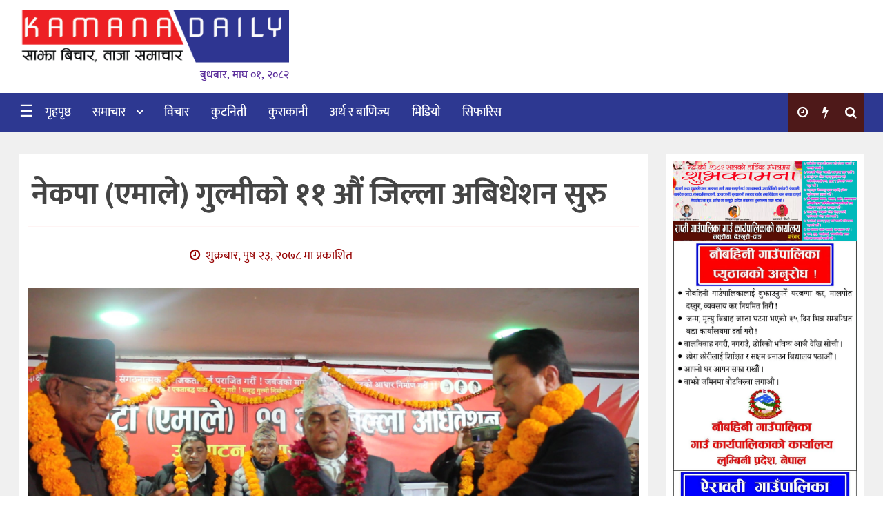

--- FILE ---
content_type: text/html; charset=UTF-8
request_url: https://kamanadaily.com/news/72066
body_size: 30323
content:
<!DOCTYPE htmll>
<html xmlns="http://www.w3.org/1999/xhtml" dir="ltr">
   <head>
      <meta http-equiv="Content-Type" content="text/html; charset=UTF-8" />
      <meta http-equiv="X-UA-Compatible" content="IE=edge">
      <meta name="viewport" content="width=device-width, initial-scale=1.0">
      <meta name="description" content="साझा बिचार, ताजा समाचार">
            <title>  नेकपा (एमाले) गुल्मीको ११ औं जिल्ला अबिधेशन सुरु</title>
            <link href="http://kamanadaily.com/wp-content/uploads/2023/10/kd-Logo.jpg" type="image/x-icon" rel="icon">
      <script type="text/javascript">
         function hideMessagem() {
                document.getElementById("messagem").style.display="none";
            }
            function showMessagem() {
                document.getElementById("messagem1").style.display="block";
            }
            function startTimer1() {
                var tim = window.setTimeout("hideMessagem()", 2000);  // 5000 milliseconds = 5 seconds
                var tim = window.setTimeout("showMessagem()", 1000);
            }
      </script>
	   <script type='text/javascript' src='https://platform-api.sharethis.com/js/sharethis.js#property=651ac675d43c16001201d835&product=sop' async='async'></script>
	   <style>
	   
 #messagem{
         display:block;
         background:#fff;
         height:100%;
         width:100%;
         position:fixed;
         z-index:999999;
         top:0px;
         right:0px;
         left:0px;
         bottom:0px;
         text-align:center;   
         overflow: hidden;
         }
	   </style>
      <meta name='robots' content='max-image-preview:large' />
	<style>img:is([sizes="auto" i], [sizes^="auto," i]) { contain-intrinsic-size: 3000px 1500px }</style>
	<link rel='dns-prefetch' href='//secure.gravatar.com' />
<link rel='dns-prefetch' href='//stats.wp.com' />
<link rel='dns-prefetch' href='//v0.wordpress.com' />
<link rel='preconnect' href='//c0.wp.com' />
<link rel='preconnect' href='//i0.wp.com' />
<link rel="alternate" type="application/rss+xml" title="Kamana Daily &raquo; Feed" href="https://kamanadaily.com/feed" />
<link rel="alternate" type="application/rss+xml" title="Kamana Daily &raquo; Comments Feed" href="https://kamanadaily.com/comments/feed" />
<script type="text/javascript">
/* <![CDATA[ */
window._wpemojiSettings = {"baseUrl":"https:\/\/s.w.org\/images\/core\/emoji\/16.0.1\/72x72\/","ext":".png","svgUrl":"https:\/\/s.w.org\/images\/core\/emoji\/16.0.1\/svg\/","svgExt":".svg","source":{"concatemoji":"https:\/\/kamanadaily.com\/wp-includes\/js\/wp-emoji-release.min.js?ver=6.8.3"}};
/*! This file is auto-generated */
!function(s,n){var o,i,e;function c(e){try{var t={supportTests:e,timestamp:(new Date).valueOf()};sessionStorage.setItem(o,JSON.stringify(t))}catch(e){}}function p(e,t,n){e.clearRect(0,0,e.canvas.width,e.canvas.height),e.fillText(t,0,0);var t=new Uint32Array(e.getImageData(0,0,e.canvas.width,e.canvas.height).data),a=(e.clearRect(0,0,e.canvas.width,e.canvas.height),e.fillText(n,0,0),new Uint32Array(e.getImageData(0,0,e.canvas.width,e.canvas.height).data));return t.every(function(e,t){return e===a[t]})}function u(e,t){e.clearRect(0,0,e.canvas.width,e.canvas.height),e.fillText(t,0,0);for(var n=e.getImageData(16,16,1,1),a=0;a<n.data.length;a++)if(0!==n.data[a])return!1;return!0}function f(e,t,n,a){switch(t){case"flag":return n(e,"\ud83c\udff3\ufe0f\u200d\u26a7\ufe0f","\ud83c\udff3\ufe0f\u200b\u26a7\ufe0f")?!1:!n(e,"\ud83c\udde8\ud83c\uddf6","\ud83c\udde8\u200b\ud83c\uddf6")&&!n(e,"\ud83c\udff4\udb40\udc67\udb40\udc62\udb40\udc65\udb40\udc6e\udb40\udc67\udb40\udc7f","\ud83c\udff4\u200b\udb40\udc67\u200b\udb40\udc62\u200b\udb40\udc65\u200b\udb40\udc6e\u200b\udb40\udc67\u200b\udb40\udc7f");case"emoji":return!a(e,"\ud83e\udedf")}return!1}function g(e,t,n,a){var r="undefined"!=typeof WorkerGlobalScope&&self instanceof WorkerGlobalScope?new OffscreenCanvas(300,150):s.createElement("canvas"),o=r.getContext("2d",{willReadFrequently:!0}),i=(o.textBaseline="top",o.font="600 32px Arial",{});return e.forEach(function(e){i[e]=t(o,e,n,a)}),i}function t(e){var t=s.createElement("script");t.src=e,t.defer=!0,s.head.appendChild(t)}"undefined"!=typeof Promise&&(o="wpEmojiSettingsSupports",i=["flag","emoji"],n.supports={everything:!0,everythingExceptFlag:!0},e=new Promise(function(e){s.addEventListener("DOMContentLoaded",e,{once:!0})}),new Promise(function(t){var n=function(){try{var e=JSON.parse(sessionStorage.getItem(o));if("object"==typeof e&&"number"==typeof e.timestamp&&(new Date).valueOf()<e.timestamp+604800&&"object"==typeof e.supportTests)return e.supportTests}catch(e){}return null}();if(!n){if("undefined"!=typeof Worker&&"undefined"!=typeof OffscreenCanvas&&"undefined"!=typeof URL&&URL.createObjectURL&&"undefined"!=typeof Blob)try{var e="postMessage("+g.toString()+"("+[JSON.stringify(i),f.toString(),p.toString(),u.toString()].join(",")+"));",a=new Blob([e],{type:"text/javascript"}),r=new Worker(URL.createObjectURL(a),{name:"wpTestEmojiSupports"});return void(r.onmessage=function(e){c(n=e.data),r.terminate(),t(n)})}catch(e){}c(n=g(i,f,p,u))}t(n)}).then(function(e){for(var t in e)n.supports[t]=e[t],n.supports.everything=n.supports.everything&&n.supports[t],"flag"!==t&&(n.supports.everythingExceptFlag=n.supports.everythingExceptFlag&&n.supports[t]);n.supports.everythingExceptFlag=n.supports.everythingExceptFlag&&!n.supports.flag,n.DOMReady=!1,n.readyCallback=function(){n.DOMReady=!0}}).then(function(){return e}).then(function(){var e;n.supports.everything||(n.readyCallback(),(e=n.source||{}).concatemoji?t(e.concatemoji):e.wpemoji&&e.twemoji&&(t(e.twemoji),t(e.wpemoji)))}))}((window,document),window._wpemojiSettings);
/* ]]> */
</script>

<style id='wp-emoji-styles-inline-css' type='text/css'>

	img.wp-smiley, img.emoji {
		display: inline !important;
		border: none !important;
		box-shadow: none !important;
		height: 1em !important;
		width: 1em !important;
		margin: 0 0.07em !important;
		vertical-align: -0.1em !important;
		background: none !important;
		padding: 0 !important;
	}
</style>
<link rel='stylesheet' id='wp-block-library-css' href='https://c0.wp.com/c/6.8.3/wp-includes/css/dist/block-library/style.min.css' type='text/css' media='all' />
<style id='classic-theme-styles-inline-css' type='text/css'>
/*! This file is auto-generated */
.wp-block-button__link{color:#fff;background-color:#32373c;border-radius:9999px;box-shadow:none;text-decoration:none;padding:calc(.667em + 2px) calc(1.333em + 2px);font-size:1.125em}.wp-block-file__button{background:#32373c;color:#fff;text-decoration:none}
</style>
<link rel='stylesheet' id='mediaelement-css' href='https://c0.wp.com/c/6.8.3/wp-includes/js/mediaelement/mediaelementplayer-legacy.min.css' type='text/css' media='all' />
<link rel='stylesheet' id='wp-mediaelement-css' href='https://c0.wp.com/c/6.8.3/wp-includes/js/mediaelement/wp-mediaelement.min.css' type='text/css' media='all' />
<style id='jetpack-sharing-buttons-style-inline-css' type='text/css'>
.jetpack-sharing-buttons__services-list{display:flex;flex-direction:row;flex-wrap:wrap;gap:0;list-style-type:none;margin:5px;padding:0}.jetpack-sharing-buttons__services-list.has-small-icon-size{font-size:12px}.jetpack-sharing-buttons__services-list.has-normal-icon-size{font-size:16px}.jetpack-sharing-buttons__services-list.has-large-icon-size{font-size:24px}.jetpack-sharing-buttons__services-list.has-huge-icon-size{font-size:36px}@media print{.jetpack-sharing-buttons__services-list{display:none!important}}.editor-styles-wrapper .wp-block-jetpack-sharing-buttons{gap:0;padding-inline-start:0}ul.jetpack-sharing-buttons__services-list.has-background{padding:1.25em 2.375em}
</style>
<style id='global-styles-inline-css' type='text/css'>
:root{--wp--preset--aspect-ratio--square: 1;--wp--preset--aspect-ratio--4-3: 4/3;--wp--preset--aspect-ratio--3-4: 3/4;--wp--preset--aspect-ratio--3-2: 3/2;--wp--preset--aspect-ratio--2-3: 2/3;--wp--preset--aspect-ratio--16-9: 16/9;--wp--preset--aspect-ratio--9-16: 9/16;--wp--preset--color--black: #000000;--wp--preset--color--cyan-bluish-gray: #abb8c3;--wp--preset--color--white: #ffffff;--wp--preset--color--pale-pink: #f78da7;--wp--preset--color--vivid-red: #cf2e2e;--wp--preset--color--luminous-vivid-orange: #ff6900;--wp--preset--color--luminous-vivid-amber: #fcb900;--wp--preset--color--light-green-cyan: #7bdcb5;--wp--preset--color--vivid-green-cyan: #00d084;--wp--preset--color--pale-cyan-blue: #8ed1fc;--wp--preset--color--vivid-cyan-blue: #0693e3;--wp--preset--color--vivid-purple: #9b51e0;--wp--preset--gradient--vivid-cyan-blue-to-vivid-purple: linear-gradient(135deg,rgba(6,147,227,1) 0%,rgb(155,81,224) 100%);--wp--preset--gradient--light-green-cyan-to-vivid-green-cyan: linear-gradient(135deg,rgb(122,220,180) 0%,rgb(0,208,130) 100%);--wp--preset--gradient--luminous-vivid-amber-to-luminous-vivid-orange: linear-gradient(135deg,rgba(252,185,0,1) 0%,rgba(255,105,0,1) 100%);--wp--preset--gradient--luminous-vivid-orange-to-vivid-red: linear-gradient(135deg,rgba(255,105,0,1) 0%,rgb(207,46,46) 100%);--wp--preset--gradient--very-light-gray-to-cyan-bluish-gray: linear-gradient(135deg,rgb(238,238,238) 0%,rgb(169,184,195) 100%);--wp--preset--gradient--cool-to-warm-spectrum: linear-gradient(135deg,rgb(74,234,220) 0%,rgb(151,120,209) 20%,rgb(207,42,186) 40%,rgb(238,44,130) 60%,rgb(251,105,98) 80%,rgb(254,248,76) 100%);--wp--preset--gradient--blush-light-purple: linear-gradient(135deg,rgb(255,206,236) 0%,rgb(152,150,240) 100%);--wp--preset--gradient--blush-bordeaux: linear-gradient(135deg,rgb(254,205,165) 0%,rgb(254,45,45) 50%,rgb(107,0,62) 100%);--wp--preset--gradient--luminous-dusk: linear-gradient(135deg,rgb(255,203,112) 0%,rgb(199,81,192) 50%,rgb(65,88,208) 100%);--wp--preset--gradient--pale-ocean: linear-gradient(135deg,rgb(255,245,203) 0%,rgb(182,227,212) 50%,rgb(51,167,181) 100%);--wp--preset--gradient--electric-grass: linear-gradient(135deg,rgb(202,248,128) 0%,rgb(113,206,126) 100%);--wp--preset--gradient--midnight: linear-gradient(135deg,rgb(2,3,129) 0%,rgb(40,116,252) 100%);--wp--preset--font-size--small: 13px;--wp--preset--font-size--medium: 20px;--wp--preset--font-size--large: 36px;--wp--preset--font-size--x-large: 42px;--wp--preset--spacing--20: 0.44rem;--wp--preset--spacing--30: 0.67rem;--wp--preset--spacing--40: 1rem;--wp--preset--spacing--50: 1.5rem;--wp--preset--spacing--60: 2.25rem;--wp--preset--spacing--70: 3.38rem;--wp--preset--spacing--80: 5.06rem;--wp--preset--shadow--natural: 6px 6px 9px rgba(0, 0, 0, 0.2);--wp--preset--shadow--deep: 12px 12px 50px rgba(0, 0, 0, 0.4);--wp--preset--shadow--sharp: 6px 6px 0px rgba(0, 0, 0, 0.2);--wp--preset--shadow--outlined: 6px 6px 0px -3px rgba(255, 255, 255, 1), 6px 6px rgba(0, 0, 0, 1);--wp--preset--shadow--crisp: 6px 6px 0px rgba(0, 0, 0, 1);}:where(.is-layout-flex){gap: 0.5em;}:where(.is-layout-grid){gap: 0.5em;}body .is-layout-flex{display: flex;}.is-layout-flex{flex-wrap: wrap;align-items: center;}.is-layout-flex > :is(*, div){margin: 0;}body .is-layout-grid{display: grid;}.is-layout-grid > :is(*, div){margin: 0;}:where(.wp-block-columns.is-layout-flex){gap: 2em;}:where(.wp-block-columns.is-layout-grid){gap: 2em;}:where(.wp-block-post-template.is-layout-flex){gap: 1.25em;}:where(.wp-block-post-template.is-layout-grid){gap: 1.25em;}.has-black-color{color: var(--wp--preset--color--black) !important;}.has-cyan-bluish-gray-color{color: var(--wp--preset--color--cyan-bluish-gray) !important;}.has-white-color{color: var(--wp--preset--color--white) !important;}.has-pale-pink-color{color: var(--wp--preset--color--pale-pink) !important;}.has-vivid-red-color{color: var(--wp--preset--color--vivid-red) !important;}.has-luminous-vivid-orange-color{color: var(--wp--preset--color--luminous-vivid-orange) !important;}.has-luminous-vivid-amber-color{color: var(--wp--preset--color--luminous-vivid-amber) !important;}.has-light-green-cyan-color{color: var(--wp--preset--color--light-green-cyan) !important;}.has-vivid-green-cyan-color{color: var(--wp--preset--color--vivid-green-cyan) !important;}.has-pale-cyan-blue-color{color: var(--wp--preset--color--pale-cyan-blue) !important;}.has-vivid-cyan-blue-color{color: var(--wp--preset--color--vivid-cyan-blue) !important;}.has-vivid-purple-color{color: var(--wp--preset--color--vivid-purple) !important;}.has-black-background-color{background-color: var(--wp--preset--color--black) !important;}.has-cyan-bluish-gray-background-color{background-color: var(--wp--preset--color--cyan-bluish-gray) !important;}.has-white-background-color{background-color: var(--wp--preset--color--white) !important;}.has-pale-pink-background-color{background-color: var(--wp--preset--color--pale-pink) !important;}.has-vivid-red-background-color{background-color: var(--wp--preset--color--vivid-red) !important;}.has-luminous-vivid-orange-background-color{background-color: var(--wp--preset--color--luminous-vivid-orange) !important;}.has-luminous-vivid-amber-background-color{background-color: var(--wp--preset--color--luminous-vivid-amber) !important;}.has-light-green-cyan-background-color{background-color: var(--wp--preset--color--light-green-cyan) !important;}.has-vivid-green-cyan-background-color{background-color: var(--wp--preset--color--vivid-green-cyan) !important;}.has-pale-cyan-blue-background-color{background-color: var(--wp--preset--color--pale-cyan-blue) !important;}.has-vivid-cyan-blue-background-color{background-color: var(--wp--preset--color--vivid-cyan-blue) !important;}.has-vivid-purple-background-color{background-color: var(--wp--preset--color--vivid-purple) !important;}.has-black-border-color{border-color: var(--wp--preset--color--black) !important;}.has-cyan-bluish-gray-border-color{border-color: var(--wp--preset--color--cyan-bluish-gray) !important;}.has-white-border-color{border-color: var(--wp--preset--color--white) !important;}.has-pale-pink-border-color{border-color: var(--wp--preset--color--pale-pink) !important;}.has-vivid-red-border-color{border-color: var(--wp--preset--color--vivid-red) !important;}.has-luminous-vivid-orange-border-color{border-color: var(--wp--preset--color--luminous-vivid-orange) !important;}.has-luminous-vivid-amber-border-color{border-color: var(--wp--preset--color--luminous-vivid-amber) !important;}.has-light-green-cyan-border-color{border-color: var(--wp--preset--color--light-green-cyan) !important;}.has-vivid-green-cyan-border-color{border-color: var(--wp--preset--color--vivid-green-cyan) !important;}.has-pale-cyan-blue-border-color{border-color: var(--wp--preset--color--pale-cyan-blue) !important;}.has-vivid-cyan-blue-border-color{border-color: var(--wp--preset--color--vivid-cyan-blue) !important;}.has-vivid-purple-border-color{border-color: var(--wp--preset--color--vivid-purple) !important;}.has-vivid-cyan-blue-to-vivid-purple-gradient-background{background: var(--wp--preset--gradient--vivid-cyan-blue-to-vivid-purple) !important;}.has-light-green-cyan-to-vivid-green-cyan-gradient-background{background: var(--wp--preset--gradient--light-green-cyan-to-vivid-green-cyan) !important;}.has-luminous-vivid-amber-to-luminous-vivid-orange-gradient-background{background: var(--wp--preset--gradient--luminous-vivid-amber-to-luminous-vivid-orange) !important;}.has-luminous-vivid-orange-to-vivid-red-gradient-background{background: var(--wp--preset--gradient--luminous-vivid-orange-to-vivid-red) !important;}.has-very-light-gray-to-cyan-bluish-gray-gradient-background{background: var(--wp--preset--gradient--very-light-gray-to-cyan-bluish-gray) !important;}.has-cool-to-warm-spectrum-gradient-background{background: var(--wp--preset--gradient--cool-to-warm-spectrum) !important;}.has-blush-light-purple-gradient-background{background: var(--wp--preset--gradient--blush-light-purple) !important;}.has-blush-bordeaux-gradient-background{background: var(--wp--preset--gradient--blush-bordeaux) !important;}.has-luminous-dusk-gradient-background{background: var(--wp--preset--gradient--luminous-dusk) !important;}.has-pale-ocean-gradient-background{background: var(--wp--preset--gradient--pale-ocean) !important;}.has-electric-grass-gradient-background{background: var(--wp--preset--gradient--electric-grass) !important;}.has-midnight-gradient-background{background: var(--wp--preset--gradient--midnight) !important;}.has-small-font-size{font-size: var(--wp--preset--font-size--small) !important;}.has-medium-font-size{font-size: var(--wp--preset--font-size--medium) !important;}.has-large-font-size{font-size: var(--wp--preset--font-size--large) !important;}.has-x-large-font-size{font-size: var(--wp--preset--font-size--x-large) !important;}
:where(.wp-block-post-template.is-layout-flex){gap: 1.25em;}:where(.wp-block-post-template.is-layout-grid){gap: 1.25em;}
:where(.wp-block-columns.is-layout-flex){gap: 2em;}:where(.wp-block-columns.is-layout-grid){gap: 2em;}
:root :where(.wp-block-pullquote){font-size: 1.5em;line-height: 1.6;}
</style>
<link rel='stylesheet' id='dashicons-css' href='https://c0.wp.com/c/6.8.3/wp-includes/css/dashicons.min.css' type='text/css' media='all' />
<link rel='stylesheet' id='dokan-style-css' href='https://kamanadaily.com/wp-content/themes/KamanaDaily/style.css' type='text/css' media='all' />
<link rel='stylesheet' id='style-css-css' href='https://kamanadaily.com/wp-content/themes/KamanaDaily/assets/css/style.css' type='text/css' media='all' />
<style id='jetpack_facebook_likebox-inline-css' type='text/css'>
.widget_facebook_likebox {
	overflow: hidden;
}

</style>
<link rel="https://api.w.org/" href="https://kamanadaily.com/wp-json/" /><link rel="alternate" title="JSON" type="application/json" href="https://kamanadaily.com/wp-json/wp/v2/posts/72066" /><link rel="EditURI" type="application/rsd+xml" title="RSD" href="https://kamanadaily.com/xmlrpc.php?rsd" />
<meta name="generator" content="WordPress 6.8.3" />
<link rel="canonical" href="https://kamanadaily.com/news/72066" />
<link rel='shortlink' href='https://wp.me/papKo9-iKm' />
<link rel="alternate" title="oEmbed (JSON)" type="application/json+oembed" href="https://kamanadaily.com/wp-json/oembed/1.0/embed?url=https%3A%2F%2Fkamanadaily.com%2Fnews%2F72066" />
<link rel="alternate" title="oEmbed (XML)" type="text/xml+oembed" href="https://kamanadaily.com/wp-json/oembed/1.0/embed?url=https%3A%2F%2Fkamanadaily.com%2Fnews%2F72066&#038;format=xml" />
	<style>img#wpstats{display:none}</style>
		
<meta property="og:locale" content="en_GB" />

<meta property="og:type" content="article" />

<meta property="og:title" content="नेकपा (एमाले) गुल्मीको ११ औं जिल्ला अबिधेशन सुरु" />

<meta property="og:description" content="अनिल खत्री, गुल्मी । नेकपा (एमाले) गुल्मीको ११ औं जिल्ला अबिधेशनको सुरु भएको छ । जिल्ला सदरमुकाम तम्घासमा सुरु भएको अबिधेशनको नेकपा एमाले केन्द्रिय सचिव&hellip;" />

<meta property="og:url" content="https://kamanadaily.com/news/72066" />

<meta property="og:site_name" content="Kamana Daily" />

<meta property="og:image" content="https://kamanadaily.com/wp-content/uploads/2022/01/uml-adhibeshan-pc-4.jpg" />

<meta name="twitter:card" content="summary_large_image" />

<meta name="twitter:site" content="@bikram-regmi" />

<meta name="twitter:creator" content="@bikram-regmi" />

<!-- Jetpack Open Graph Tags -->
<meta property="og:type" content="article" />
<meta property="og:title" content="नेकपा (एमाले) गुल्मीको ११ औं जिल्ला अबिधेशन सुरु" />
<meta property="og:url" content="https://kamanadaily.com/news/72066" />
<meta property="og:description" content="अनिल खत्री, गुल्मी । नेकपा (एमाले) गुल्मीको ११ औं जिल्ला अबिधेशनको सुरु भएको छ । जिल्ला सदरमुकाम तम्घासमा सुरु भएको अबिधेशनको नेकपा एमाले केन्द्रिय सचिव गोकर्ण बिष्टले गरेका हुन्। अबिधेशनको उद्घाटन…" />
<meta property="article:published_time" content="2022-01-07T11:17:44+00:00" />
<meta property="article:modified_time" content="2022-01-07T11:17:44+00:00" />
<meta property="og:site_name" content="Kamana Daily" />
<meta property="og:image" content="https://i0.wp.com/kamanadaily.com/wp-content/uploads/2022/01/uml-adhibeshan-pc-4.jpg?fit=1200%2C675&#038;ssl=1" />
<meta property="og:image:width" content="1200" />
<meta property="og:image:height" content="675" />
<meta property="og:image:alt" content="" />
<meta property="og:locale" content="en_GB" />
<meta name="twitter:text:title" content="नेकपा (एमाले) गुल्मीको ११ औं जिल्ला अबिधेशन सुरु" />
<meta name="twitter:image" content="https://i0.wp.com/kamanadaily.com/wp-content/uploads/2022/01/uml-adhibeshan-pc-4.jpg?fit=1200%2C675&#038;ssl=1&#038;w=640" />
<meta name="twitter:card" content="summary_large_image" />

<!-- End Jetpack Open Graph Tags -->
<link rel="icon" href="https://i0.wp.com/kamanadaily.com/wp-content/uploads/2019/04/cropped-48358262_268041167227045_792264132870012928_n.jpg?fit=32%2C32&#038;ssl=1" sizes="32x32" />
<link rel="icon" href="https://i0.wp.com/kamanadaily.com/wp-content/uploads/2019/04/cropped-48358262_268041167227045_792264132870012928_n.jpg?fit=192%2C192&#038;ssl=1" sizes="192x192" />
<link rel="apple-touch-icon" href="https://i0.wp.com/kamanadaily.com/wp-content/uploads/2019/04/cropped-48358262_268041167227045_792264132870012928_n.jpg?fit=180%2C180&#038;ssl=1" />
<meta name="msapplication-TileImage" content="https://i0.wp.com/kamanadaily.com/wp-content/uploads/2019/04/cropped-48358262_268041167227045_792264132870012928_n.jpg?fit=270%2C270&#038;ssl=1" />
        <style type="text/css">
                            .site-header h1.site-title a { background: url("http://kamanadaily.com/wp-content/uploads/2018/12/kamana-daily-logo.png") no-repeat scroll 0 0 rgba(0, 0, 0, 0);}
                                                                                                                                                                                </style>
        		<style type="text/css" id="wp-custom-css">
			.ntech_ad_container {
    margin-top: 10px;
}		</style>
		   </head>
   <body class="wp-singular post-template-default single single-post postid-72066 single-format-standard wp-theme-KamanaDaily">
      <div id="messagem1" style="display:none"></div>
<!-- end skip start popup -->
<div class="skip-ads">
   <div class="col-md-12 auto-container">
         </div>
</div>
<!-- skip ads section -->
<header class="main-headera">
   <div class="header-container">
      <div class="top-bar">
         <div class="header-top">
            <div class="auto-container">
               <div class="roww clearfix">
                  <div class="col-md-6 col-sm-6 col-xs-5">
                     <div id="mySidenav" class="sidenav">
                        <div class="sidemenu-head">
                           <div class="logo_img">
                              <a href="https://kamanadaily.com/">
                                                            <img src="http://kamanadaily.com/wp-content/uploads/2023/10/small-logo-kamana-daily-min-copy-min.png">
                                                            </a>
                           </div>
                        </div>
                        <div class="sidemenu-body">
                           <div class="top-menu-side"> 
                              <div class="menu-main-menu-container"><ul id="menu-main-menu" class="menu"><li id="menu-item-84547" class="menu-item menu-item-type-custom menu-item-object-custom menu-item-home menu-item-84547"><a title="गृहपृष्ठ" href="https://kamanadaily.com/">गृहपृष्ठ</a></li>
<li id="menu-item-10645" class="menu-item menu-item-type-taxonomy menu-item-object-category menu-item-has-children menu-item-10645 dropdown"><a title="समाचार" href="#" data-toggle="dropdown" class="dropdown-toggle">समाचार <span class="caret"></span></a>
<ul role="menu" class=" dropdown-menu">
	<li id="menu-item-10636" class="menu-item menu-item-type-taxonomy menu-item-object-category menu-item-10636"><a title="खेलकुद" href="https://kamanadaily.com/news/category/sports">खेलकुद</a></li>
	<li id="menu-item-19773" class="menu-item menu-item-type-taxonomy menu-item-object-category menu-item-19773"><a title="राम्रो प्रदेश" href="https://kamanadaily.com/news/category/ramro-pradesh">राम्रो प्रदेश</a></li>
	<li id="menu-item-21397" class="menu-item menu-item-type-taxonomy menu-item-object-category menu-item-21397"><a title="समाज" href="https://kamanadaily.com/news/category/socity">समाज</a></li>
	<li id="menu-item-10637" class="menu-item menu-item-type-taxonomy menu-item-object-category menu-item-10637"><a title="पत्रपत्रिका" href="https://kamanadaily.com/news/category/newspaper">पत्रपत्रिका</a></li>
	<li id="menu-item-10644" class="menu-item menu-item-type-taxonomy menu-item-object-category menu-item-10644"><a title="विश्व" href="https://kamanadaily.com/news/category/world">विश्व</a></li>
	<li id="menu-item-20469" class="menu-item menu-item-type-taxonomy menu-item-object-category menu-item-20469"><a title="मनोरञ्जन/कला" href="https://kamanadaily.com/news/category/arts">मनोरञ्जन/कला</a></li>
	<li id="menu-item-10641" class="menu-item menu-item-type-taxonomy menu-item-object-category menu-item-10641"><a title="सूचना प्रबिधि" href="https://kamanadaily.com/news/category/information-technology">सूचना प्रबिधि</a></li>
	<li id="menu-item-10638" class="menu-item menu-item-type-taxonomy menu-item-object-category menu-item-10638"><a title="यौन र स्वास्थ्य" href="https://kamanadaily.com/news/category/health-and-sex">यौन र स्वास्थ्य</a></li>
	<li id="menu-item-10643" class="menu-item menu-item-type-taxonomy menu-item-object-category menu-item-10643"><a title="अचम्म दुँनिया" href="https://kamanadaily.com/news/category/amazing">अचम्म दुँनिया</a></li>
</ul>
</li>
<li id="menu-item-10639" class="menu-item menu-item-type-taxonomy menu-item-object-category menu-item-10639"><a title="विचार" href="https://kamanadaily.com/news/category/thoughts">विचार</a></li>
<li id="menu-item-10634" class="menu-item menu-item-type-taxonomy menu-item-object-category current-post-ancestor current-menu-parent current-post-parent menu-item-10634"><a title="कुटनिती" href="https://kamanadaily.com/news/category/%e0%a4%95%e0%a5%81%e0%a4%9f%e0%a4%a8%e0%a4%bf%e0%a4%a4%e0%a5%80">कुटनिती</a></li>
<li id="menu-item-10635" class="menu-item menu-item-type-taxonomy menu-item-object-category menu-item-10635"><a title="कुराकानी" href="https://kamanadaily.com/news/category/%e0%a4%95%e0%a5%81%e0%a4%b0%e0%a4%be%e0%a4%95%e0%a4%be%e0%a4%a8%e0%a5%80">कुराकानी</a></li>
<li id="menu-item-10633" class="menu-item menu-item-type-taxonomy menu-item-object-category menu-item-10633"><a title="अर्थ र बाणिज्य" href="https://kamanadaily.com/news/category/economic">अर्थ र बाणिज्य</a></li>
<li id="menu-item-42515" class="menu-item menu-item-type-taxonomy menu-item-object-category menu-item-42515"><a title="भिडियो" href="https://kamanadaily.com/news/category/video">भिडियो</a></li>
<li id="menu-item-11888" class="menu-item menu-item-type-taxonomy menu-item-object-category menu-item-11888"><a title="सिफारिस" href="https://kamanadaily.com/news/category/uncategorized">सिफारिस</a></li>
</ul></div>                           </div>
                        </div>
                        <a href="javascript:void(0)" class="closebtn" onclick="closeNav()">&times;</a>
                        <div class="sidemenu-footer">	
                        </div>
                     </div>
                     <!-- sidenav-->
                  </div>
               </div>
            </div>
         </div>
      </div>
      <!-- top bar -->
      <div class="auto-container">
                  <div class="header-image">
		            <div class="col-md-4 col-sm-4 col-xs-12 logo">
               <div class="logo_img">	<a href="https://kamanadaily.com/">
                                    <img src="http://kamanadaily.com/wp-content/uploads/2023/10/small-logo-kamana-daily-min-copy-min.png">
                                    </a>
               </div>
               <div class="clearfix" style="margin-top:0px;"></div>
               <div class="nepali-date-pc" style="margin-left: 15px;">
                  बुधबार, माघ ०१, २०८२               </div>
            </div>
            <div class="col-md-1 col-sm-1 col-xs-12">
            </div>
            <div class="col-md-7 col-sm-7 col-xs-12">
               <div class="header-right">
                  <div class="clearfix" style="margin:0px 0px;"></div>
                                 </div>
            </div> 
					         </div>
      </div>
      <!-- auto -->
   </div>
</header>      <!--Header Lower-->
      <header class="main-header">
         <!--   <div class="navbar-nte-1"></div>-->
         <div class="header-lower primary__bag">
            <div class="auto-container">
               <div class="norow clearfix main-menu">
                  <!-- <span class="col-xs-3 tab-nav-nte" onclick="openNav()">&#9776;</span>-->
                                    <nav class="col-md-10 col-sm-10 col-xs-6">
                                       <div class="navbar-header">
                                                <a href="#">
                        <span class="toggle__menu" onclick="openNav()">&#9776;</span>
                        </a>
                                                </a>
                        <!--  <div class="pc_fixed">
                                                      <a class="navbar-brand-logo" href="https://kamanadaily.com">
                           <span class="sticky_img">	
                           <a href="https://kamanadaily.com/">
                                                      <img src="http://kamanadaily.com/wp-content/uploads/2023/10/small-logo-kamana-daily-min-copy-min.png">
                                                      </a>
                           <span>बुधबार, माघ ०१, २०८२</span>
                           </span>
                           </div>-->
                        </a>   
                        <i class="icon_only momizat-icon-home"></i>            
                     </div>
                     <div class="navbar-collapse collapse clearfix">
                        <ul class="navigation-main">
                           <i class="icon_only momizat-icon-home"></i>
                           <div class="collapse navbar-collapse navbar-main-collapse"><ul id="menu-main-menu-1" class="nav navbar-nav"><li class="menu-item menu-item-type-custom menu-item-object-custom menu-item-home menu-item-84547"><a title="गृहपृष्ठ" href="https://kamanadaily.com/">गृहपृष्ठ</a></li>
<li class="menu-item menu-item-type-taxonomy menu-item-object-category menu-item-has-children menu-item-10645 dropdown"><a title="समाचार" href="#" data-toggle="dropdown" class="dropdown-toggle">समाचार <span class="caret"></span></a>
<ul role="menu" class=" dropdown-menu">
	<li class="menu-item menu-item-type-taxonomy menu-item-object-category menu-item-10636"><a title="खेलकुद" href="https://kamanadaily.com/news/category/sports">खेलकुद</a></li>
	<li class="menu-item menu-item-type-taxonomy menu-item-object-category menu-item-19773"><a title="राम्रो प्रदेश" href="https://kamanadaily.com/news/category/ramro-pradesh">राम्रो प्रदेश</a></li>
	<li class="menu-item menu-item-type-taxonomy menu-item-object-category menu-item-21397"><a title="समाज" href="https://kamanadaily.com/news/category/socity">समाज</a></li>
	<li class="menu-item menu-item-type-taxonomy menu-item-object-category menu-item-10637"><a title="पत्रपत्रिका" href="https://kamanadaily.com/news/category/newspaper">पत्रपत्रिका</a></li>
	<li class="menu-item menu-item-type-taxonomy menu-item-object-category menu-item-10644"><a title="विश्व" href="https://kamanadaily.com/news/category/world">विश्व</a></li>
	<li class="menu-item menu-item-type-taxonomy menu-item-object-category menu-item-20469"><a title="मनोरञ्जन/कला" href="https://kamanadaily.com/news/category/arts">मनोरञ्जन/कला</a></li>
	<li class="menu-item menu-item-type-taxonomy menu-item-object-category menu-item-10641"><a title="सूचना प्रबिधि" href="https://kamanadaily.com/news/category/information-technology">सूचना प्रबिधि</a></li>
	<li class="menu-item menu-item-type-taxonomy menu-item-object-category menu-item-10638"><a title="यौन र स्वास्थ्य" href="https://kamanadaily.com/news/category/health-and-sex">यौन र स्वास्थ्य</a></li>
	<li class="menu-item menu-item-type-taxonomy menu-item-object-category menu-item-10643"><a title="अचम्म दुँनिया" href="https://kamanadaily.com/news/category/amazing">अचम्म दुँनिया</a></li>
</ul>
</li>
<li class="menu-item menu-item-type-taxonomy menu-item-object-category menu-item-10639"><a title="विचार" href="https://kamanadaily.com/news/category/thoughts">विचार</a></li>
<li class="menu-item menu-item-type-taxonomy menu-item-object-category current-post-ancestor current-menu-parent current-post-parent menu-item-10634"><a title="कुटनिती" href="https://kamanadaily.com/news/category/%e0%a4%95%e0%a5%81%e0%a4%9f%e0%a4%a8%e0%a4%bf%e0%a4%a4%e0%a5%80">कुटनिती</a></li>
<li class="menu-item menu-item-type-taxonomy menu-item-object-category menu-item-10635"><a title="कुराकानी" href="https://kamanadaily.com/news/category/%e0%a4%95%e0%a5%81%e0%a4%b0%e0%a4%be%e0%a4%95%e0%a4%be%e0%a4%a8%e0%a5%80">कुराकानी</a></li>
<li class="menu-item menu-item-type-taxonomy menu-item-object-category menu-item-10633"><a title="अर्थ र बाणिज्य" href="https://kamanadaily.com/news/category/economic">अर्थ र बाणिज्य</a></li>
<li class="menu-item menu-item-type-taxonomy menu-item-object-category menu-item-42515"><a title="भिडियो" href="https://kamanadaily.com/news/category/video">भिडियो</a></li>
<li class="menu-item menu-item-type-taxonomy menu-item-object-category menu-item-11888"><a title="सिफारिस" href="https://kamanadaily.com/news/category/uncategorized">सिफारिस</a></li>
</ul></div>                        </ul>
                     </div>
                  </nav>
                  <div class="col-md-2 col-sm-2 col-xs-6">
                                           
                     <div class="menu-options">
                        <ul class="opt-list">
                            
                           <li rel="latestBar" class="latestBox">
                              <span class="toolTip">
                              <span class="icon"><i class="fa fa-clock-o"></i>
                              </span>
                              </span>
                           </li>
                                                       
                           <li rel="trendBar" class="trendBox">
                              <span class="toolTip">
                              <span class="iconn">
                              <i class="fa fa-bolt"></i>
                              </span>
                              </span>
                           </li>
                                                       
                           <li rel="searchBar" class="trendBox">
                              <i class="fa fa-search"></i>
                           </li>
                                                   </ul>
                     </div>
                                       </div>
                  <!-- trend menu -->
               </div>
               <!--row end -->
            </div>
            <!-- Header Lower -->
            <!--<div class="navbar-nte-2"></div>-->
         </div>
                  			          <div class="menu-options">
         <div class="opt-panels">
            <div id ="latestBar" class="panel trend-panel">
               <div class="auto-container">
                  <div class="trendInner">
                     <div class="header-gb">
                        <div class="main-title red">
                           <h3>भर्खरै</h3>
                        </div>
                     </div>
                     <div class="row trend-content">
                        <div class="col-md-4 col-sm-4 col-xs-12"> 
                            <div class="small_news h100 ci ir">
                                  
        <div class="ntech">
        <div class="small-newsbox">
        <div class="row">
   <a href="https://kamanadaily.com/news/95278" rel="bookmark">
        <div class="col-md-5 col-sm-5 col-xs-5">
         <span class="thumbnail-nt">	
           <img width="768" height="366" src="https://kamanadaily.com/wp-content/uploads/2026/01/arrest2019-07-04-01-53-38-768x366-1.webp" class="attachment-post-thumbnail size-post-thumbnail wp-post-image" alt="" decoding="async" fetchpriority="high" srcset="https://i0.wp.com/kamanadaily.com/wp-content/uploads/2026/01/arrest2019-07-04-01-53-38-768x366-1.webp?w=768&amp;ssl=1 768w, https://i0.wp.com/kamanadaily.com/wp-content/uploads/2026/01/arrest2019-07-04-01-53-38-768x366-1.webp?resize=300%2C143&amp;ssl=1 300w" sizes="(max-width: 768px) 100vw, 768px" data-attachment-id="95279" data-permalink="https://kamanadaily.com/news/95278/arrest2019-07-04-01-53-38-768x366" data-orig-file="https://i0.wp.com/kamanadaily.com/wp-content/uploads/2026/01/arrest2019-07-04-01-53-38-768x366-1.webp?fit=768%2C366&amp;ssl=1" data-orig-size="768,366" data-comments-opened="1" data-image-meta="{&quot;aperture&quot;:&quot;0&quot;,&quot;credit&quot;:&quot;&quot;,&quot;camera&quot;:&quot;&quot;,&quot;caption&quot;:&quot;&quot;,&quot;created_timestamp&quot;:&quot;0&quot;,&quot;copyright&quot;:&quot;&quot;,&quot;focal_length&quot;:&quot;0&quot;,&quot;iso&quot;:&quot;0&quot;,&quot;shutter_speed&quot;:&quot;0&quot;,&quot;title&quot;:&quot;&quot;,&quot;orientation&quot;:&quot;0&quot;}" data-image-title="arrest2019-07-04-01-53-38-768&#215;366" data-image-description="" data-image-caption="" data-medium-file="https://i0.wp.com/kamanadaily.com/wp-content/uploads/2026/01/arrest2019-07-04-01-53-38-768x366-1.webp?fit=300%2C143&amp;ssl=1" data-large-file="https://i0.wp.com/kamanadaily.com/wp-content/uploads/2026/01/arrest2019-07-04-01-53-38-768x366-1.webp?fit=768%2C366&amp;ssl=1" />        </span>
     </div>
	 <div class="col-md-7 col-sm-7 col-xs-7">
        <div class="medium_box">
        <div class="medium_box_title">
	        <h5>दाङमा ९ दिनमै ३८ फरार प्रतिबादी पक्राउ</h5>
       </div>   
			       </div>
     </div>
     </div>
	</a> 
 </div>
 </div>
     <hr>
         
        <div class="ntech">
        <div class="small-newsbox">
        <div class="row">
   <a href="https://kamanadaily.com/news/95274" rel="bookmark">
        <div class="col-md-5 col-sm-5 col-xs-5">
         <span class="thumbnail-nt">	
           <img width="1280" height="720" src="https://kamanadaily.com/wp-content/uploads/2026/01/photo-2_925391aa.webp" class="attachment-post-thumbnail size-post-thumbnail wp-post-image" alt="" decoding="async" srcset="https://i0.wp.com/kamanadaily.com/wp-content/uploads/2026/01/photo-2_925391aa.webp?w=1280&amp;ssl=1 1280w, https://i0.wp.com/kamanadaily.com/wp-content/uploads/2026/01/photo-2_925391aa.webp?resize=300%2C169&amp;ssl=1 300w, https://i0.wp.com/kamanadaily.com/wp-content/uploads/2026/01/photo-2_925391aa.webp?resize=1024%2C576&amp;ssl=1 1024w, https://i0.wp.com/kamanadaily.com/wp-content/uploads/2026/01/photo-2_925391aa.webp?resize=768%2C432&amp;ssl=1 768w" sizes="(max-width: 1280px) 100vw, 1280px" data-attachment-id="95275" data-permalink="https://kamanadaily.com/news/95274/photo-2_925391aa" data-orig-file="https://i0.wp.com/kamanadaily.com/wp-content/uploads/2026/01/photo-2_925391aa.webp?fit=1280%2C720&amp;ssl=1" data-orig-size="1280,720" data-comments-opened="1" data-image-meta="{&quot;aperture&quot;:&quot;0&quot;,&quot;credit&quot;:&quot;&quot;,&quot;camera&quot;:&quot;&quot;,&quot;caption&quot;:&quot;&quot;,&quot;created_timestamp&quot;:&quot;0&quot;,&quot;copyright&quot;:&quot;&quot;,&quot;focal_length&quot;:&quot;0&quot;,&quot;iso&quot;:&quot;0&quot;,&quot;shutter_speed&quot;:&quot;0&quot;,&quot;title&quot;:&quot;&quot;,&quot;orientation&quot;:&quot;0&quot;}" data-image-title="photo-2_925391aa" data-image-description="" data-image-caption="" data-medium-file="https://i0.wp.com/kamanadaily.com/wp-content/uploads/2026/01/photo-2_925391aa.webp?fit=300%2C169&amp;ssl=1" data-large-file="https://i0.wp.com/kamanadaily.com/wp-content/uploads/2026/01/photo-2_925391aa.webp?fit=1024%2C576&amp;ssl=1" />        </span>
     </div>
	 <div class="col-md-7 col-sm-7 col-xs-7">
        <div class="medium_box">
        <div class="medium_box_title">
	        <h5>११ औं खिचरा महोत्सव: २०८२ चितवनमा सुरू</h5>
       </div>   
			       </div>
     </div>
     </div>
	</a> 
 </div>
 </div>
     <hr>
         
        <div class="ntech">
        <div class="small-newsbox">
        <div class="row">
   <a href="https://kamanadaily.com/news/95271" rel="bookmark">
        <div class="col-md-5 col-sm-5 col-xs-5">
         <span class="thumbnail-nt">	
           <img width="1280" height="576" src="https://kamanadaily.com/wp-content/uploads/2026/01/photo-3_084ef04c.webp" class="attachment-post-thumbnail size-post-thumbnail wp-post-image" alt="" decoding="async" srcset="https://i0.wp.com/kamanadaily.com/wp-content/uploads/2026/01/photo-3_084ef04c.webp?w=1280&amp;ssl=1 1280w, https://i0.wp.com/kamanadaily.com/wp-content/uploads/2026/01/photo-3_084ef04c.webp?resize=300%2C135&amp;ssl=1 300w, https://i0.wp.com/kamanadaily.com/wp-content/uploads/2026/01/photo-3_084ef04c.webp?resize=1024%2C461&amp;ssl=1 1024w, https://i0.wp.com/kamanadaily.com/wp-content/uploads/2026/01/photo-3_084ef04c.webp?resize=768%2C346&amp;ssl=1 768w" sizes="(max-width: 1280px) 100vw, 1280px" data-attachment-id="95272" data-permalink="https://kamanadaily.com/news/95271/photo-3_084ef04c" data-orig-file="https://i0.wp.com/kamanadaily.com/wp-content/uploads/2026/01/photo-3_084ef04c.webp?fit=1280%2C576&amp;ssl=1" data-orig-size="1280,576" data-comments-opened="1" data-image-meta="{&quot;aperture&quot;:&quot;0&quot;,&quot;credit&quot;:&quot;&quot;,&quot;camera&quot;:&quot;&quot;,&quot;caption&quot;:&quot;&quot;,&quot;created_timestamp&quot;:&quot;0&quot;,&quot;copyright&quot;:&quot;&quot;,&quot;focal_length&quot;:&quot;0&quot;,&quot;iso&quot;:&quot;0&quot;,&quot;shutter_speed&quot;:&quot;0&quot;,&quot;title&quot;:&quot;&quot;,&quot;orientation&quot;:&quot;0&quot;}" data-image-title="photo-3_084ef04c" data-image-description="" data-image-caption="" data-medium-file="https://i0.wp.com/kamanadaily.com/wp-content/uploads/2026/01/photo-3_084ef04c.webp?fit=300%2C135&amp;ssl=1" data-large-file="https://i0.wp.com/kamanadaily.com/wp-content/uploads/2026/01/photo-3_084ef04c.webp?fit=1024%2C461&amp;ssl=1" />        </span>
     </div>
	 <div class="col-md-7 col-sm-7 col-xs-7">
        <div class="medium_box">
        <div class="medium_box_title">
	        <h5>जिल्ला प्रशासन रामेछापको पहल : गाउँ-गाउँमा सार्वजनिक सुनुवाइ</h5>
       </div>   
			       </div>
     </div>
     </div>
	</a> 
 </div>
 </div>
     <hr>
                                    </div>
                        </div>
                        <!--/.col-sm-4 -->
                        <div class="col-md-4 col-sm-4 col-xs-12"> 
                            <div class="small_news h100 ci ir">
                                  
        <div class="ntech">
        <div class="small-newsbox">
        <div class="row">
   <a href="https://kamanadaily.com/news/95268" rel="bookmark">
        <div class="col-md-5 col-sm-5 col-xs-5">
         <span class="thumbnail-nt">	
           <img width="2560" height="1707" src="https://kamanadaily.com/wp-content/uploads/2026/01/photo-9_307a47f8-scaled.webp" class="attachment-post-thumbnail size-post-thumbnail wp-post-image" alt="" decoding="async" srcset="https://i0.wp.com/kamanadaily.com/wp-content/uploads/2026/01/photo-9_307a47f8-scaled.webp?w=2560&amp;ssl=1 2560w, https://i0.wp.com/kamanadaily.com/wp-content/uploads/2026/01/photo-9_307a47f8-scaled.webp?resize=300%2C200&amp;ssl=1 300w, https://i0.wp.com/kamanadaily.com/wp-content/uploads/2026/01/photo-9_307a47f8-scaled.webp?resize=1024%2C683&amp;ssl=1 1024w, https://i0.wp.com/kamanadaily.com/wp-content/uploads/2026/01/photo-9_307a47f8-scaled.webp?resize=768%2C512&amp;ssl=1 768w, https://i0.wp.com/kamanadaily.com/wp-content/uploads/2026/01/photo-9_307a47f8-scaled.webp?resize=1536%2C1024&amp;ssl=1 1536w, https://i0.wp.com/kamanadaily.com/wp-content/uploads/2026/01/photo-9_307a47f8-scaled.webp?resize=2048%2C1365&amp;ssl=1 2048w" sizes="(max-width: 2560px) 100vw, 2560px" data-attachment-id="95269" data-permalink="https://kamanadaily.com/news/95268/photo-9_307a47f8" data-orig-file="https://i0.wp.com/kamanadaily.com/wp-content/uploads/2026/01/photo-9_307a47f8-scaled.webp?fit=2560%2C1707&amp;ssl=1" data-orig-size="2560,1707" data-comments-opened="1" data-image-meta="{&quot;aperture&quot;:&quot;0&quot;,&quot;credit&quot;:&quot;&quot;,&quot;camera&quot;:&quot;&quot;,&quot;caption&quot;:&quot;&quot;,&quot;created_timestamp&quot;:&quot;0&quot;,&quot;copyright&quot;:&quot;&quot;,&quot;focal_length&quot;:&quot;0&quot;,&quot;iso&quot;:&quot;0&quot;,&quot;shutter_speed&quot;:&quot;0&quot;,&quot;title&quot;:&quot;&quot;,&quot;orientation&quot;:&quot;0&quot;}" data-image-title="photo-9_307a47f8" data-image-description="" data-image-caption="" data-medium-file="https://i0.wp.com/kamanadaily.com/wp-content/uploads/2026/01/photo-9_307a47f8-scaled.webp?fit=300%2C200&amp;ssl=1" data-large-file="https://i0.wp.com/kamanadaily.com/wp-content/uploads/2026/01/photo-9_307a47f8-scaled.webp?fit=1024%2C683&amp;ssl=1" />        </span>
     </div>
	 <div class="col-md-7 col-sm-7 col-xs-7">
        <div class="medium_box">
        <div class="medium_box_title">
	        <h5>कर्णालीका रैथाने अन्नबालीको निर्यात बढ्दै</h5>
       </div>   
			       </div>
     </div>
     </div>
	</a> 
 </div>
 </div>
     <hr>
         
        <div class="ntech">
        <div class="small-newsbox">
        <div class="row">
   <a href="https://kamanadaily.com/news/95265" rel="bookmark">
        <div class="col-md-5 col-sm-5 col-xs-5">
         <span class="thumbnail-nt">	
           <img width="1181" height="634" src="https://kamanadaily.com/wp-content/uploads/2026/01/web-post_8bcce539-1.webp" class="attachment-post-thumbnail size-post-thumbnail wp-post-image" alt="" decoding="async" srcset="https://i0.wp.com/kamanadaily.com/wp-content/uploads/2026/01/web-post_8bcce539-1.webp?w=1181&amp;ssl=1 1181w, https://i0.wp.com/kamanadaily.com/wp-content/uploads/2026/01/web-post_8bcce539-1.webp?resize=300%2C161&amp;ssl=1 300w, https://i0.wp.com/kamanadaily.com/wp-content/uploads/2026/01/web-post_8bcce539-1.webp?resize=1024%2C550&amp;ssl=1 1024w, https://i0.wp.com/kamanadaily.com/wp-content/uploads/2026/01/web-post_8bcce539-1.webp?resize=768%2C412&amp;ssl=1 768w" sizes="(max-width: 1181px) 100vw, 1181px" data-attachment-id="95266" data-permalink="https://kamanadaily.com/news/95265/web-post_8bcce539-1" data-orig-file="https://i0.wp.com/kamanadaily.com/wp-content/uploads/2026/01/web-post_8bcce539-1.webp?fit=1181%2C634&amp;ssl=1" data-orig-size="1181,634" data-comments-opened="1" data-image-meta="{&quot;aperture&quot;:&quot;0&quot;,&quot;credit&quot;:&quot;&quot;,&quot;camera&quot;:&quot;&quot;,&quot;caption&quot;:&quot;&quot;,&quot;created_timestamp&quot;:&quot;0&quot;,&quot;copyright&quot;:&quot;&quot;,&quot;focal_length&quot;:&quot;0&quot;,&quot;iso&quot;:&quot;0&quot;,&quot;shutter_speed&quot;:&quot;0&quot;,&quot;title&quot;:&quot;&quot;,&quot;orientation&quot;:&quot;0&quot;}" data-image-title="web-post_8bcce539 (1)" data-image-description="" data-image-caption="" data-medium-file="https://i0.wp.com/kamanadaily.com/wp-content/uploads/2026/01/web-post_8bcce539-1.webp?fit=300%2C161&amp;ssl=1" data-large-file="https://i0.wp.com/kamanadaily.com/wp-content/uploads/2026/01/web-post_8bcce539-1.webp?fit=1024%2C550&amp;ssl=1" />        </span>
     </div>
	 <div class="col-md-7 col-sm-7 col-xs-7">
        <div class="medium_box">
        <div class="medium_box_title">
	        <h5>औद्योगिक प्रयोजनका लागि मात्रै केराउ, सुपारी र मरिच आयात खुला</h5>
       </div>   
			       </div>
     </div>
     </div>
	</a> 
 </div>
 </div>
     <hr>
         
        <div class="ntech">
        <div class="small-newsbox">
        <div class="row">
   <a href="https://kamanadaily.com/news/95260" rel="bookmark">
        <div class="col-md-5 col-sm-5 col-xs-5">
         <span class="thumbnail-nt">	
           <img width="2048" height="1270" src="https://kamanadaily.com/wp-content/uploads/2026/01/Messenger_creation_F3DC0666-58F7-4F1A-8260-A18525AC6672.webp" class="attachment-post-thumbnail size-post-thumbnail wp-post-image" alt="" decoding="async" srcset="https://i0.wp.com/kamanadaily.com/wp-content/uploads/2026/01/Messenger_creation_F3DC0666-58F7-4F1A-8260-A18525AC6672.webp?w=2048&amp;ssl=1 2048w, https://i0.wp.com/kamanadaily.com/wp-content/uploads/2026/01/Messenger_creation_F3DC0666-58F7-4F1A-8260-A18525AC6672.webp?resize=300%2C186&amp;ssl=1 300w, https://i0.wp.com/kamanadaily.com/wp-content/uploads/2026/01/Messenger_creation_F3DC0666-58F7-4F1A-8260-A18525AC6672.webp?resize=1024%2C635&amp;ssl=1 1024w, https://i0.wp.com/kamanadaily.com/wp-content/uploads/2026/01/Messenger_creation_F3DC0666-58F7-4F1A-8260-A18525AC6672.webp?resize=768%2C476&amp;ssl=1 768w, https://i0.wp.com/kamanadaily.com/wp-content/uploads/2026/01/Messenger_creation_F3DC0666-58F7-4F1A-8260-A18525AC6672.webp?resize=1536%2C953&amp;ssl=1 1536w" sizes="(max-width: 2048px) 100vw, 2048px" data-attachment-id="95262" data-permalink="https://kamanadaily.com/news/95260/messenger_creation_f3dc0666-58f7-4f1a-8260-a18525ac6672" data-orig-file="https://i0.wp.com/kamanadaily.com/wp-content/uploads/2026/01/Messenger_creation_F3DC0666-58F7-4F1A-8260-A18525AC6672.webp?fit=2048%2C1270&amp;ssl=1" data-orig-size="2048,1270" data-comments-opened="1" data-image-meta="{&quot;aperture&quot;:&quot;0&quot;,&quot;credit&quot;:&quot;&quot;,&quot;camera&quot;:&quot;&quot;,&quot;caption&quot;:&quot;&quot;,&quot;created_timestamp&quot;:&quot;0&quot;,&quot;copyright&quot;:&quot;&quot;,&quot;focal_length&quot;:&quot;0&quot;,&quot;iso&quot;:&quot;0&quot;,&quot;shutter_speed&quot;:&quot;0&quot;,&quot;title&quot;:&quot;&quot;,&quot;orientation&quot;:&quot;0&quot;}" data-image-title="Messenger_creation_F3DC0666-58F7-4F1A-8260-A18525AC6672" data-image-description="" data-image-caption="" data-medium-file="https://i0.wp.com/kamanadaily.com/wp-content/uploads/2026/01/Messenger_creation_F3DC0666-58F7-4F1A-8260-A18525AC6672.webp?fit=300%2C186&amp;ssl=1" data-large-file="https://i0.wp.com/kamanadaily.com/wp-content/uploads/2026/01/Messenger_creation_F3DC0666-58F7-4F1A-8260-A18525AC6672.webp?fit=1024%2C635&amp;ssl=1" />        </span>
     </div>
	 <div class="col-md-7 col-sm-7 col-xs-7">
        <div class="medium_box">
        <div class="medium_box_title">
	        <h5>इस्माका महिलाहरुका लागि अचार बनाउने सीपमूलक तालिम प्रदान</h5>
       </div>   
			       </div>
     </div>
     </div>
	</a> 
 </div>
 </div>
     <hr>
                                    </div>
                        </div>
                        <!--/.col-sm-4 -->
                        <div class="col-md-4 col-sm-4 col-xs-12"> 
                            <div class="small_news h100 ci ir">
                                  
        <div class="ntech">
        <div class="small-newsbox">
        <div class="row">
   <a href="https://kamanadaily.com/news/95256" rel="bookmark">
        <div class="col-md-5 col-sm-5 col-xs-5">
         <span class="thumbnail-nt">	
           <img width="2048" height="1536" src="https://kamanadaily.com/wp-content/uploads/2026/01/FB_IMG_1767893265643.webp" class="attachment-post-thumbnail size-post-thumbnail wp-post-image" alt="" decoding="async" srcset="https://i0.wp.com/kamanadaily.com/wp-content/uploads/2026/01/FB_IMG_1767893265643.webp?w=2048&amp;ssl=1 2048w, https://i0.wp.com/kamanadaily.com/wp-content/uploads/2026/01/FB_IMG_1767893265643.webp?resize=300%2C225&amp;ssl=1 300w, https://i0.wp.com/kamanadaily.com/wp-content/uploads/2026/01/FB_IMG_1767893265643.webp?resize=1024%2C768&amp;ssl=1 1024w, https://i0.wp.com/kamanadaily.com/wp-content/uploads/2026/01/FB_IMG_1767893265643.webp?resize=768%2C576&amp;ssl=1 768w, https://i0.wp.com/kamanadaily.com/wp-content/uploads/2026/01/FB_IMG_1767893265643.webp?resize=1536%2C1152&amp;ssl=1 1536w" sizes="(max-width: 2048px) 100vw, 2048px" data-attachment-id="95258" data-permalink="https://kamanadaily.com/news/95256/fb_img_1767893265643" data-orig-file="https://i0.wp.com/kamanadaily.com/wp-content/uploads/2026/01/FB_IMG_1767893265643.webp?fit=2048%2C1536&amp;ssl=1" data-orig-size="2048,1536" data-comments-opened="1" data-image-meta="{&quot;aperture&quot;:&quot;0&quot;,&quot;credit&quot;:&quot;&quot;,&quot;camera&quot;:&quot;&quot;,&quot;caption&quot;:&quot;&quot;,&quot;created_timestamp&quot;:&quot;0&quot;,&quot;copyright&quot;:&quot;&quot;,&quot;focal_length&quot;:&quot;0&quot;,&quot;iso&quot;:&quot;0&quot;,&quot;shutter_speed&quot;:&quot;0&quot;,&quot;title&quot;:&quot;&quot;,&quot;orientation&quot;:&quot;0&quot;}" data-image-title="FB_IMG_1767893265643" data-image-description="" data-image-caption="" data-medium-file="https://i0.wp.com/kamanadaily.com/wp-content/uploads/2026/01/FB_IMG_1767893265643.webp?fit=300%2C225&amp;ssl=1" data-large-file="https://i0.wp.com/kamanadaily.com/wp-content/uploads/2026/01/FB_IMG_1767893265643.webp?fit=1024%2C768&amp;ssl=1" />        </span>
     </div>
	 <div class="col-md-7 col-sm-7 col-xs-7">
        <div class="medium_box">
        <div class="medium_box_title">
	        <h5>पूर्व गोर्खा सैनिक हरि बुढामगरको विश्व कीर्तिमान</h5>
       </div>   
			       </div>
     </div>
     </div>
	</a> 
 </div>
 </div>
     <hr>
         
        <div class="ntech">
        <div class="small-newsbox">
        <div class="row">
   <a href="https://kamanadaily.com/news/95252" rel="bookmark">
        <div class="col-md-5 col-sm-5 col-xs-5">
         <span class="thumbnail-nt">	
           <img width="1920" height="1080" src="https://kamanadaily.com/wp-content/uploads/2026/01/Temba-Tamang.webp" class="attachment-post-thumbnail size-post-thumbnail wp-post-image" alt="" decoding="async" srcset="https://i0.wp.com/kamanadaily.com/wp-content/uploads/2026/01/Temba-Tamang.webp?w=1920&amp;ssl=1 1920w, https://i0.wp.com/kamanadaily.com/wp-content/uploads/2026/01/Temba-Tamang.webp?resize=300%2C169&amp;ssl=1 300w, https://i0.wp.com/kamanadaily.com/wp-content/uploads/2026/01/Temba-Tamang.webp?resize=1024%2C576&amp;ssl=1 1024w, https://i0.wp.com/kamanadaily.com/wp-content/uploads/2026/01/Temba-Tamang.webp?resize=768%2C432&amp;ssl=1 768w, https://i0.wp.com/kamanadaily.com/wp-content/uploads/2026/01/Temba-Tamang.webp?resize=1536%2C864&amp;ssl=1 1536w" sizes="(max-width: 1920px) 100vw, 1920px" data-attachment-id="95253" data-permalink="https://kamanadaily.com/news/95252/temba-tamang" data-orig-file="https://i0.wp.com/kamanadaily.com/wp-content/uploads/2026/01/Temba-Tamang.webp?fit=1920%2C1080&amp;ssl=1" data-orig-size="1920,1080" data-comments-opened="1" data-image-meta="{&quot;aperture&quot;:&quot;0&quot;,&quot;credit&quot;:&quot;&quot;,&quot;camera&quot;:&quot;&quot;,&quot;caption&quot;:&quot;&quot;,&quot;created_timestamp&quot;:&quot;0&quot;,&quot;copyright&quot;:&quot;&quot;,&quot;focal_length&quot;:&quot;0&quot;,&quot;iso&quot;:&quot;0&quot;,&quot;shutter_speed&quot;:&quot;0&quot;,&quot;title&quot;:&quot;&quot;,&quot;orientation&quot;:&quot;0&quot;}" data-image-title="Temba Tamang" data-image-description="" data-image-caption="" data-medium-file="https://i0.wp.com/kamanadaily.com/wp-content/uploads/2026/01/Temba-Tamang.webp?fit=300%2C169&amp;ssl=1" data-large-file="https://i0.wp.com/kamanadaily.com/wp-content/uploads/2026/01/Temba-Tamang.webp?fit=1024%2C576&amp;ssl=1" />        </span>
     </div>
	 <div class="col-md-7 col-sm-7 col-xs-7">
        <div class="medium_box">
        <div class="medium_box_title">
	        <h5>तेम्बा तामाङ : भाँडा माझ्ने हातदेखि मास्टर सेफसम्म</h5>
       </div>   
			       </div>
     </div>
     </div>
	</a> 
 </div>
 </div>
     <hr>
         
        <div class="ntech">
        <div class="small-newsbox">
        <div class="row">
   <a href="https://kamanadaily.com/news/95248" rel="bookmark">
        <div class="col-md-5 col-sm-5 col-xs-5">
         <span class="thumbnail-nt">	
           <img width="960" height="1280" src="https://kamanadaily.com/wp-content/uploads/2026/01/Messenger_creation_26D95A55-69B5-4A44-8E6A-D7BA7CE7658A.webp" class="attachment-post-thumbnail size-post-thumbnail wp-post-image" alt="" decoding="async" srcset="https://i0.wp.com/kamanadaily.com/wp-content/uploads/2026/01/Messenger_creation_26D95A55-69B5-4A44-8E6A-D7BA7CE7658A.webp?w=960&amp;ssl=1 960w, https://i0.wp.com/kamanadaily.com/wp-content/uploads/2026/01/Messenger_creation_26D95A55-69B5-4A44-8E6A-D7BA7CE7658A.webp?resize=225%2C300&amp;ssl=1 225w, https://i0.wp.com/kamanadaily.com/wp-content/uploads/2026/01/Messenger_creation_26D95A55-69B5-4A44-8E6A-D7BA7CE7658A.webp?resize=768%2C1024&amp;ssl=1 768w" sizes="(max-width: 960px) 100vw, 960px" data-attachment-id="95249" data-permalink="https://kamanadaily.com/news/95248/messenger_creation_26d95a55-69b5-4a44-8e6a-d7ba7ce7658a" data-orig-file="https://i0.wp.com/kamanadaily.com/wp-content/uploads/2026/01/Messenger_creation_26D95A55-69B5-4A44-8E6A-D7BA7CE7658A.webp?fit=960%2C1280&amp;ssl=1" data-orig-size="960,1280" data-comments-opened="1" data-image-meta="{&quot;aperture&quot;:&quot;0&quot;,&quot;credit&quot;:&quot;&quot;,&quot;camera&quot;:&quot;&quot;,&quot;caption&quot;:&quot;&quot;,&quot;created_timestamp&quot;:&quot;0&quot;,&quot;copyright&quot;:&quot;&quot;,&quot;focal_length&quot;:&quot;0&quot;,&quot;iso&quot;:&quot;0&quot;,&quot;shutter_speed&quot;:&quot;0&quot;,&quot;title&quot;:&quot;&quot;,&quot;orientation&quot;:&quot;0&quot;}" data-image-title="Messenger_creation_26D95A55-69B5-4A44-8E6A-D7BA7CE7658A" data-image-description="" data-image-caption="" data-medium-file="https://i0.wp.com/kamanadaily.com/wp-content/uploads/2026/01/Messenger_creation_26D95A55-69B5-4A44-8E6A-D7BA7CE7658A.webp?fit=225%2C300&amp;ssl=1" data-large-file="https://i0.wp.com/kamanadaily.com/wp-content/uploads/2026/01/Messenger_creation_26D95A55-69B5-4A44-8E6A-D7BA7CE7658A.webp?fit=768%2C1024&amp;ssl=1" />        </span>
     </div>
	 <div class="col-md-7 col-sm-7 col-xs-7">
        <div class="medium_box">
        <div class="medium_box_title">
	        <h5>गुल्मीको धागिथुममा स्वस्थानी माताको मन्दिरमा एक महिने पूजा सुरु</h5>
       </div>   
			       </div>
     </div>
     </div>
	</a> 
 </div>
 </div>
     <hr>
                                    </div>
                        </div>
                        <!--/.col-sm-4 -->
                     </div>
                     <span class="closeBtn"><i class="fa fa-times"></i></span>
                  </div>
               </div>
            </div>
            <!-- latest bar -->
            <div id ="trendBar" class="panel trend-panel">
               <div class="auto-container">
                  <div class="trendInner">
                     <div class="header-gb">
                        <div class="main-title red">
                           <h3>लोकप्रिय समाचार</h3>
                        </div>
                     </div>
                     <div class="row trend-content">
                        <div class="col-sm-6">
                           <div class="popular-post">
                                                                                          <ul class="list">
                                 <li>
                                    <span class="numbering">
                                    <span style="color: #fff; font-size: 25px;">१.</span>
                                    </span>
                                    <a href="https://kamanadaily.com/news/95274"> ११ औं खिचरा महोत्सव: २०८२ चितवनमा सुरू</a>
                                 </li>
                              </ul>
                              <div class="clearfix" style="margin:0px 0px;"></div>
                              <hr>
                                                            <ul class="list">
                                 <li>
                                    <span class="numbering">
                                    <span style="color: #fff; font-size: 25px;">२.</span>
                                    </span>
                                    <a href="https://kamanadaily.com/news/95256"> पूर्व गोर्खा सैनिक हरि बुढामगरको विश्व कीर्तिमान</a>
                                 </li>
                              </ul>
                              <div class="clearfix" style="margin:0px 0px;"></div>
                              <hr>
                                                            <ul class="list">
                                 <li>
                                    <span class="numbering">
                                    <span style="color: #fff; font-size: 25px;">३.</span>
                                    </span>
                                    <a href="https://kamanadaily.com/news/95260"> इस्माका महिलाहरुका लागि अचार बनाउने सीपमूलक तालिम प्रदान</a>
                                 </li>
                              </ul>
                              <div class="clearfix" style="margin:0px 0px;"></div>
                              <hr>
                                                            <ul class="list">
                                 <li>
                                    <span class="numbering">
                                    <span style="color: #fff; font-size: 25px;">४.</span>
                                    </span>
                                    <a href="https://kamanadaily.com/news/95265"> औद्योगिक प्रयोजनका लागि मात्रै केराउ, सुपारी र मरिच आयात खुला</a>
                                 </li>
                              </ul>
                              <div class="clearfix" style="margin:0px 0px;"></div>
                              <hr>
                                                            <ul class="list">
                                 <li>
                                    <span class="numbering">
                                    <span style="color: #fff; font-size: 25px;">५.</span>
                                    </span>
                                    <a href="https://kamanadaily.com/news/95268"> कर्णालीका रैथाने अन्नबालीको निर्यात बढ्दै</a>
                                 </li>
                              </ul>
                              <div class="clearfix" style="margin:0px 0px;"></div>
                              <hr>
                                                                                       </div>
                        </div>
                        <!--/.col-sm-6 -->
                        <div class="col-sm-6">
                                                                                 <ul class="list">
                              <li>
                                 <span class="numbering">
                                 <span style="color: #fff; font-size: 25px;">६.</span>
                                 </span>
                                 <a href="https://kamanadaily.com/news/95271"> जिल्ला प्रशासन रामेछापको पहल : गाउँ-गाउँमा सार्वजनिक सुनुवाइ</a>
                              </li>
                           </ul>
                           <div class="clearfix" style="margin:0px 0px;"></div>
                           <hr>
                                                      <ul class="list">
                              <li>
                                 <span class="numbering">
                                 <span style="color: #fff; font-size: 25px;">७.</span>
                                 </span>
                                 <a href="https://kamanadaily.com/news/95278"> दाङमा ९ दिनमै ३८ फरार प्रतिबादी पक्राउ</a>
                              </li>
                           </ul>
                           <div class="clearfix" style="margin:0px 0px;"></div>
                           <hr>
                                                                              </div>
                     </div>
                     <span class="closeBtn"><i class="fa fa-times"></i></span>
                  </div>
               </div>
            </div>
            <div id="searchBar" class="search__panel panel trend-panel">
               <div class="auto-container">
                  <div class="search-content">
                     <span class="closeBtn"><i class="fa fa-times"></i></span>
                     <div class="clearfix" style="margin:15px 0px;"></div>
 	                    	<div class="auto-container">
            <div class="row clearfix">
<form method="get" id="searchform" action="https://kamanadaily.com/" role="search">
    <div class="input-group">
        <input type="text" class="form-control" name="s" value="" id="s" placeholder="Search &hellip;" />

        <span class="input-group-btn">
            <button class="btn btn-theme" id="searchsubmit" type="submit">Search</button>
        </span>
    </div><!-- /input-group -->
</form>
</div>
</div>                     <div class="clearfix" style="margin:15px 0px;"></div>
                  </div>
               </div>
            </div>
         </div>
        </div>      </header>
            <div class="box__layout">
      <div class="page-wrapper">
                  <!--End Main Header --><div class="clearfix" style="margin:0px 0px;"></div>
<main class="main-content-area">
   <div class="sidebar-page">
      <div class="auto-container">
         <div class="roow insid-bg clearfix">
            <div class="col-md-12">
               <div class="advertise">	
                                 </div>
            </div>
            <div class="stickey_body row" bis_skin_checked="1">
               <div class="col-sm-9 col-md-9 col-xs-12" bis_skin_checked="1">
                                    <article class="post post-detail" id="post-72066"class="post-72066 post type-post status-publish format-standard has-post-thumbnail hentry category-42">
                                          <div class="left-content pdlr-13">
                        <div class="entry-header">
                           <h1 class="entry-title">
                              <h2 class="post-title">
                                 <h1 class="entry-title">नेकपा (एमाले) गुल्मीको ११ औं जिल्ला अबिधेशन सुरु </h1>
                              </h2>
                           </h1>
                           		
							<hr>
                           <div class="entry-meta">
                              <div class="post-meta">
                                 <div class="meta-description">
                                    <div class="col-md-3 col-sm-3 col-xs-12">
                                       <ul class="meta-desc">
                                          <div class="writer_details">
                                                                                                                                                                                                                                                                           </div>
                                       </ul>
                                    </div>
                                    <div class="col-md-4 col-sm-4 col-xs-12">
                                             <span>
                                                <li class="clock-ico" style="color: #970505;"><span class="span-ago-date">&nbsp;&nbsp;शुक्रबार, पुष २३, २०७८
                                                   मा प्रकाशित</span>
                                                </li>
                                             </span>
                                    </div>
                                    <div class="col-md-5 col-sm-5 col-xs-12">
                                       <div class="social-share">
                                          <div class="sharethis-inline-share-buttons"></div>
                                       </div>
                                    </div>
                                 </div>
                              </div>
                           </div>
                        </div>
                        <div class="clearfix" style="margin:0px 0px;"></div>
                        <div class="entry-body">
                                                      <div class="clearfix" style="margin:5px 0px;"></div>
                           <img width="1920" height="1080" src="https://kamanadaily.com/wp-content/uploads/2022/01/uml-adhibeshan-pc-4.jpg" class="attachment-post-thumbnail size-post-thumbnail wp-post-image" alt="" decoding="async" loading="lazy" data-attachment-id="72067" data-permalink="https://kamanadaily.com/news/72066/uml-adhibeshan-pc-4" data-orig-file="https://i0.wp.com/kamanadaily.com/wp-content/uploads/2022/01/uml-adhibeshan-pc-4.jpg?fit=1920%2C1080&amp;ssl=1" data-orig-size="1920,1080" data-comments-opened="1" data-image-meta="{&quot;aperture&quot;:&quot;0&quot;,&quot;credit&quot;:&quot;&quot;,&quot;camera&quot;:&quot;&quot;,&quot;caption&quot;:&quot;&quot;,&quot;created_timestamp&quot;:&quot;0&quot;,&quot;copyright&quot;:&quot;&quot;,&quot;focal_length&quot;:&quot;0&quot;,&quot;iso&quot;:&quot;0&quot;,&quot;shutter_speed&quot;:&quot;0&quot;,&quot;title&quot;:&quot;&quot;,&quot;orientation&quot;:&quot;0&quot;}" data-image-title="uml adhibeshan pc (4)" data-image-description="" data-image-caption="" data-medium-file="https://i0.wp.com/kamanadaily.com/wp-content/uploads/2022/01/uml-adhibeshan-pc-4.jpg?fit=300%2C169&amp;ssl=1" data-large-file="https://i0.wp.com/kamanadaily.com/wp-content/uploads/2022/01/uml-adhibeshan-pc-4.jpg?fit=1024%2C576&amp;ssl=1" />                           <div class="clearfix" style="margin:10px 0px;"></div>
                                                      <div class="entry-content">
                              <p style="text-align: justify;"><strong>अनिल खत्री, गुल्मी ।</strong> नेकपा (एमाले) गुल्मीको ११ औं जिल्ला अबिधेशनको सुरु भएको छ । जिल्ला सदरमुकाम तम्घासमा सुरु भएको अबिधेशनको नेकपा एमाले केन्द्रिय सचिव गोकर्ण बिष्टले गरेका हुन्।<br />
अबिधेशनको उद्घाटन गर्दै बिष्टले नेपालको कम्युनिष्ट आन्दोललाई टुक्राउन देस बिदेशका शक्ती लागि परेको बताए । उनले पार्टी चुनौती पनि मोडमा रहेकाले आधारभूत तहबाटै एकताबद्ध भएर नेकपा एमालेलाई बिजयी बनाउन लाग्न कार्यकर्तालाई आग्रह गरे ।<img data-recalc-dims="1" loading="lazy" decoding="async" data-attachment-id="72068" data-permalink="https://kamanadaily.com/news/72066/uml-adhibeshan-pc-3" data-orig-file="https://i0.wp.com/kamanadaily.com/wp-content/uploads/2022/01/uml-adhibeshan-pc-3.jpg?fit=1920%2C1080&amp;ssl=1" data-orig-size="1920,1080" data-comments-opened="1" data-image-meta="{&quot;aperture&quot;:&quot;0&quot;,&quot;credit&quot;:&quot;&quot;,&quot;camera&quot;:&quot;&quot;,&quot;caption&quot;:&quot;&quot;,&quot;created_timestamp&quot;:&quot;0&quot;,&quot;copyright&quot;:&quot;&quot;,&quot;focal_length&quot;:&quot;0&quot;,&quot;iso&quot;:&quot;0&quot;,&quot;shutter_speed&quot;:&quot;0&quot;,&quot;title&quot;:&quot;&quot;,&quot;orientation&quot;:&quot;0&quot;}" data-image-title="uml adhibeshan pc (3)" data-image-description="" data-image-caption="" data-medium-file="https://i0.wp.com/kamanadaily.com/wp-content/uploads/2022/01/uml-adhibeshan-pc-3.jpg?fit=300%2C169&amp;ssl=1" data-large-file="https://i0.wp.com/kamanadaily.com/wp-content/uploads/2022/01/uml-adhibeshan-pc-3.jpg?fit=1024%2C576&amp;ssl=1" class="alignnone size-large wp-image-72068" src="https://i0.wp.com/kamanadaily.com/wp-content/uploads/2022/01/uml-adhibeshan-pc-3.jpg?resize=1024%2C576" alt="" width="1024" height="576" /><br />
बर्तमान गठबन्धनको सरकारले आर्थिक वर्षको ५ महिना वितिसक्दा पनि मात्र ७ प्रतिशत विकास बजेट खर्च गर्ने सरकारको कुनै आश गर्नु बेकार रहेको बताए । सरकार विस्तार गर्नको लागि झण्डै १ सय दिन लगाएको प्रसङ्ग जोड्दै बिष्टले कांग्रेस सरकारमा हुनु र यो देशमा सरकार नहुनु बराबर रहेको टिप्पणी गरे । अधिबेशनमा जिल्लाभरबाट करिब ७ सय प्रतिनिधी सहभागि हुने भएका छन् ।<img data-recalc-dims="1" loading="lazy" decoding="async" data-attachment-id="72069" data-permalink="https://kamanadaily.com/news/72066/uml-adhibeshan-pc-5" data-orig-file="https://i0.wp.com/kamanadaily.com/wp-content/uploads/2022/01/uml-adhibeshan-pc-5.jpg?fit=1920%2C1080&amp;ssl=1" data-orig-size="1920,1080" data-comments-opened="1" data-image-meta="{&quot;aperture&quot;:&quot;0&quot;,&quot;credit&quot;:&quot;&quot;,&quot;camera&quot;:&quot;&quot;,&quot;caption&quot;:&quot;&quot;,&quot;created_timestamp&quot;:&quot;0&quot;,&quot;copyright&quot;:&quot;&quot;,&quot;focal_length&quot;:&quot;0&quot;,&quot;iso&quot;:&quot;0&quot;,&quot;shutter_speed&quot;:&quot;0&quot;,&quot;title&quot;:&quot;&quot;,&quot;orientation&quot;:&quot;0&quot;}" data-image-title="uml adhibeshan pc (5)" data-image-description="" data-image-caption="" data-medium-file="https://i0.wp.com/kamanadaily.com/wp-content/uploads/2022/01/uml-adhibeshan-pc-5.jpg?fit=300%2C169&amp;ssl=1" data-large-file="https://i0.wp.com/kamanadaily.com/wp-content/uploads/2022/01/uml-adhibeshan-pc-5.jpg?fit=1024%2C576&amp;ssl=1" class="alignnone size-large wp-image-72069" src="https://i0.wp.com/kamanadaily.com/wp-content/uploads/2022/01/uml-adhibeshan-pc-5.jpg?resize=1024%2C576" alt="" width="1024" height="576" /><br />
अधिबेशनबाट आगामी ३ वर्षका लागि १ सय ५ जनाको जिल्ला कमिटी निर्वाचित हुनेछ । जसमध्ये ५ जनाको पदाधिकारी हुनेछ ।<br />
जिल्ला कमिटीको संख्या मध्ये ३३ प्रतिशत महिला अनिवार्य निर्वाचित हुनेछन् । नेकपा एमाले गुल्मीमा १० हजार १८४ जना संगठीत सदस्य रहेका छन् ।<img data-recalc-dims="1" loading="lazy" decoding="async" data-attachment-id="72070" data-permalink="https://kamanadaily.com/news/72066/uml-adhibeshan-pc-2" data-orig-file="https://i0.wp.com/kamanadaily.com/wp-content/uploads/2022/01/uml-adhibeshan-pc-2.jpg?fit=1920%2C1080&amp;ssl=1" data-orig-size="1920,1080" data-comments-opened="1" data-image-meta="{&quot;aperture&quot;:&quot;0&quot;,&quot;credit&quot;:&quot;&quot;,&quot;camera&quot;:&quot;&quot;,&quot;caption&quot;:&quot;&quot;,&quot;created_timestamp&quot;:&quot;0&quot;,&quot;copyright&quot;:&quot;&quot;,&quot;focal_length&quot;:&quot;0&quot;,&quot;iso&quot;:&quot;0&quot;,&quot;shutter_speed&quot;:&quot;0&quot;,&quot;title&quot;:&quot;&quot;,&quot;orientation&quot;:&quot;0&quot;}" data-image-title="uml adhibeshan pc (2)" data-image-description="" data-image-caption="" data-medium-file="https://i0.wp.com/kamanadaily.com/wp-content/uploads/2022/01/uml-adhibeshan-pc-2.jpg?fit=300%2C169&amp;ssl=1" data-large-file="https://i0.wp.com/kamanadaily.com/wp-content/uploads/2022/01/uml-adhibeshan-pc-2.jpg?fit=1024%2C576&amp;ssl=1" class="alignnone size-large wp-image-72070" src="https://i0.wp.com/kamanadaily.com/wp-content/uploads/2022/01/uml-adhibeshan-pc-2.jpg?resize=1024%2C576" alt="" width="1024" height="576" /><br />
जिल्ला अबिधेशनमा सहमतिबाटै नेतृत्व टुङ्गो लगाउने प्रयास थालिएको छ । जसका लागि बर्तमान उपाध्यक्ष बालसिंहकाउछा अध्यक्ष बन्ने पक्का पक्की बनेको छ । भने अन्य पदमा भने सहमतीको प्रयास गरिने नेताहरुको बताएका छन् ।</p><div class="in__between_ads">
   <div class="row">
         <div class="ntech_ad_container ads_three row">
			 <div class="ad-title">Advertisement</div>
                              <div class="col-md-4 col-sm-4 col-xs-12">
                                                            </div>
                              <div class="col-md-4 col-sm-4 col-xs-12">
                                                            </div>
                              <div class="col-md-4 col-sm-4 col-xs-12">
                                                            </div>
         </div>
   </div>
</div>

</p><!-- In Between Ads Sections -->
<div class="in__between_ads">
   <div class="row">
      <div class="col-md-12 col-sm-12 col-xs-12">
         <div class="ntech_ad_container">
            <div class="advertise">
                           </div>
         </div>
      </div>
   </div>
</div>
</p><div class="in__between_ads">
   <div class="row">
      <div class="col-md-12 col-sm-12 col-xs-12">
         <div class="ntech_ad_container">
            <div class="advertise">
                           </div>
         </div>
   </div>
</div>
</div>
<div class="in__between_ads">
   <div class="row">
         <div class="ntech_ad_container ads_three">
			 
                  </div>
   </div>
</div>
</p><div class="in__between_ads">
   <div class="row">
      <div class="col-md-12 col-sm-12 col-xs-12">
         <div class="ntech_ad_container">
            <div class="advertise">
                           </div>
         </div>
   </div>
</div>
</div>
</p><div class="in__between_ads">
   <div class="row">
      <div class="col-md-12 col-sm-12 col-xs-12">
         <div class="ntech_ad_container">
            <div class="advertise">
                           </div>
         </div>
   </div>
</div>
</div>
</p><div class="in__between_ads">
   <div class="row">
      <div class="col-md-12 col-sm-12 col-xs-12">
         <div class="ntech_ad_container">
            <div class="advertise">
                           </div>
         </div>
   </div>
</div>
</div>
                              <div class="clearfix" style="margin:10px 0px;"></div>
                               
                              <div class="clearfix" style="margin:0px 0px;"></div>
                              <div class="tags_list">
                                 <ul class="list-unstyled">
                                                                     </ul>
                              </div>
                              <div class="clearfix" style="margin:0px 0px;"></div>
                              <div class="col-md-4 col-sm-4 col-xs-12 postt_date">
                                 <div class="meta-writerr">
                                    <div class="clearfix" style="margin:2px 0px;"></div>
                                    <span class="postd-date">शुक्रबार, पुष २३, २०७८
                                    मा प्रकाशित</span>
                                    <div class="clearfix" style="margin:2px 0px;"></div>
                                 </div>
                              </div>
                              <div class="col-md-8 col-sm-8 col-xs-12 postt_date">
                                 <div class="social-share">
                                    <div class="sharethis-inline-share-buttons"></div>
                                 </div>
                              </div>
                           </div>
                           <!-- .entry-content -->
                           <div class="clearfix" style="margin:0px 0px;"></div>
                           <div id="ff" style="background:#fff;">
                                                         </div>
                        </div>
                        <div class="clearfix" style="margin:5px 0px;"></div>
                        <div class="title-web">तपाईको प्रतिक्रिया</div>
                        <div class="bod">
                           <div class="comments-area">
                              <div id="facebook-comments">
                                 <fb:comments href="https://kamanadaily.com/news/72066" num_posts="8" width="100%"></fb:comments>
                              </div>
                           </div>
                        </div>
                        <!-- Comment Form -->
                        <div id="right-brdd">
				<div class="title2">
                     <div class="title__style2">
                        <h3>सम्बन्धित समाचार</h3>
                     </div>
                  </div>
                           <div class="bod">
                              <div class="margin-fixer">
                                   
                                 <div class="col-md-4 col-sm-4 col-xs-12 small-block archive" style="border-bottom: 1px dotted #fff;">
                                    <div class="tab-desc-small-single" style="background: #f5faff;">
                                       <a href="https://kamanadaily.com/news/95231" class="tab-block">
                                          <figure class="feature-block">	
                                             <img width="2048" height="1152" src="https://kamanadaily.com/wp-content/uploads/2026/01/Messenger_creation_9EE687B7-55CB-4366-96B0-922B096663D2.webp" class="attachment-post-thumbnail size-post-thumbnail wp-post-image" alt="" decoding="async" loading="lazy" srcset="https://i0.wp.com/kamanadaily.com/wp-content/uploads/2026/01/Messenger_creation_9EE687B7-55CB-4366-96B0-922B096663D2.webp?w=2048&amp;ssl=1 2048w, https://i0.wp.com/kamanadaily.com/wp-content/uploads/2026/01/Messenger_creation_9EE687B7-55CB-4366-96B0-922B096663D2.webp?resize=300%2C169&amp;ssl=1 300w, https://i0.wp.com/kamanadaily.com/wp-content/uploads/2026/01/Messenger_creation_9EE687B7-55CB-4366-96B0-922B096663D2.webp?resize=1024%2C576&amp;ssl=1 1024w, https://i0.wp.com/kamanadaily.com/wp-content/uploads/2026/01/Messenger_creation_9EE687B7-55CB-4366-96B0-922B096663D2.webp?resize=768%2C432&amp;ssl=1 768w, https://i0.wp.com/kamanadaily.com/wp-content/uploads/2026/01/Messenger_creation_9EE687B7-55CB-4366-96B0-922B096663D2.webp?resize=1536%2C864&amp;ssl=1 1536w" sizes="auto, (max-width: 2048px) 100vw, 2048px" data-attachment-id="95232" data-permalink="https://kamanadaily.com/news/95231/messenger_creation_9ee687b7-55cb-4366-96b0-922b096663d2" data-orig-file="https://i0.wp.com/kamanadaily.com/wp-content/uploads/2026/01/Messenger_creation_9EE687B7-55CB-4366-96B0-922B096663D2.webp?fit=2048%2C1152&amp;ssl=1" data-orig-size="2048,1152" data-comments-opened="1" data-image-meta="{&quot;aperture&quot;:&quot;0&quot;,&quot;credit&quot;:&quot;&quot;,&quot;camera&quot;:&quot;&quot;,&quot;caption&quot;:&quot;&quot;,&quot;created_timestamp&quot;:&quot;0&quot;,&quot;copyright&quot;:&quot;&quot;,&quot;focal_length&quot;:&quot;0&quot;,&quot;iso&quot;:&quot;0&quot;,&quot;shutter_speed&quot;:&quot;0&quot;,&quot;title&quot;:&quot;&quot;,&quot;orientation&quot;:&quot;0&quot;}" data-image-title="Messenger_creation_9EE687B7-55CB-4366-96B0-922B096663D2" data-image-description="" data-image-caption="" data-medium-file="https://i0.wp.com/kamanadaily.com/wp-content/uploads/2026/01/Messenger_creation_9EE687B7-55CB-4366-96B0-922B096663D2.webp?fit=300%2C169&amp;ssl=1" data-large-file="https://i0.wp.com/kamanadaily.com/wp-content/uploads/2026/01/Messenger_creation_9EE687B7-55CB-4366-96B0-922B096663D2.webp?fit=1024%2C576&amp;ssl=1" />                                          </figure>
                                       </a>
                                       <div class="tab-desc-small" style="background: #f5faff;">
                                          <a href="https://kamanadaily.com/news/95231" rel="bookmark">
                                             <h5>राष्ट्र निर्माण दल नेपालको घोषणा सभा सम्पन्न, गोलो घेराभित्र पानीको बोतल चुनाव चिन्ह</h5>
                                          </a>
                                       </div>
                                    </div>
                                 </div>
                                   
                                 <div class="col-md-4 col-sm-4 col-xs-12 small-block archive" style="border-bottom: 1px dotted #fff;">
                                    <div class="tab-desc-small-single" style="background: #f5faff;">
                                       <a href="https://kamanadaily.com/news/95200" class="tab-block">
                                          <figure class="feature-block">	
                                             <img width="1280" height="720" src="https://kamanadaily.com/wp-content/uploads/2025/12/lv_0_20251228214356.webp" class="attachment-post-thumbnail size-post-thumbnail wp-post-image" alt="" decoding="async" loading="lazy" srcset="https://i0.wp.com/kamanadaily.com/wp-content/uploads/2025/12/lv_0_20251228214356.webp?w=1280&amp;ssl=1 1280w, https://i0.wp.com/kamanadaily.com/wp-content/uploads/2025/12/lv_0_20251228214356.webp?resize=300%2C169&amp;ssl=1 300w, https://i0.wp.com/kamanadaily.com/wp-content/uploads/2025/12/lv_0_20251228214356.webp?resize=1024%2C576&amp;ssl=1 1024w, https://i0.wp.com/kamanadaily.com/wp-content/uploads/2025/12/lv_0_20251228214356.webp?resize=768%2C432&amp;ssl=1 768w" sizes="auto, (max-width: 1280px) 100vw, 1280px" data-attachment-id="95201" data-permalink="https://kamanadaily.com/news/95200/lv_0_20251228214356" data-orig-file="https://i0.wp.com/kamanadaily.com/wp-content/uploads/2025/12/lv_0_20251228214356.webp?fit=1280%2C720&amp;ssl=1" data-orig-size="1280,720" data-comments-opened="1" data-image-meta="{&quot;aperture&quot;:&quot;0&quot;,&quot;credit&quot;:&quot;&quot;,&quot;camera&quot;:&quot;&quot;,&quot;caption&quot;:&quot;&quot;,&quot;created_timestamp&quot;:&quot;0&quot;,&quot;copyright&quot;:&quot;&quot;,&quot;focal_length&quot;:&quot;0&quot;,&quot;iso&quot;:&quot;0&quot;,&quot;shutter_speed&quot;:&quot;0&quot;,&quot;title&quot;:&quot;&quot;,&quot;orientation&quot;:&quot;0&quot;}" data-image-title="lv_0_20251228214356" data-image-description="" data-image-caption="" data-medium-file="https://i0.wp.com/kamanadaily.com/wp-content/uploads/2025/12/lv_0_20251228214356.webp?fit=300%2C169&amp;ssl=1" data-large-file="https://i0.wp.com/kamanadaily.com/wp-content/uploads/2025/12/lv_0_20251228214356.webp?fit=1024%2C576&amp;ssl=1" />                                          </figure>
                                       </a>
                                       <div class="tab-desc-small" style="background: #f5faff;">
                                          <a href="https://kamanadaily.com/news/95200" rel="bookmark">
                                             <h5>जसपा नेपाल र लोसपाबीच एकताको सहमति</h5>
                                          </a>
                                       </div>
                                    </div>
                                 </div>
                                   
                                 <div class="col-md-4 col-sm-4 col-xs-12 small-block archive" style="border-bottom: 1px dotted #fff;">
                                    <div class="tab-desc-small-single" style="background: #f5faff;">
                                       <a href="https://kamanadaily.com/news/95197" class="tab-block">
                                          <figure class="feature-block">	
                                             <img width="900" height="900" src="https://kamanadaily.com/wp-content/uploads/2025/12/FB_IMG_1766878883186.webp" class="attachment-post-thumbnail size-post-thumbnail wp-post-image" alt="" decoding="async" loading="lazy" srcset="https://i0.wp.com/kamanadaily.com/wp-content/uploads/2025/12/FB_IMG_1766878883186.webp?w=900&amp;ssl=1 900w, https://i0.wp.com/kamanadaily.com/wp-content/uploads/2025/12/FB_IMG_1766878883186.webp?resize=300%2C300&amp;ssl=1 300w, https://i0.wp.com/kamanadaily.com/wp-content/uploads/2025/12/FB_IMG_1766878883186.webp?resize=150%2C150&amp;ssl=1 150w, https://i0.wp.com/kamanadaily.com/wp-content/uploads/2025/12/FB_IMG_1766878883186.webp?resize=768%2C768&amp;ssl=1 768w" sizes="auto, (max-width: 900px) 100vw, 900px" data-attachment-id="95198" data-permalink="https://kamanadaily.com/news/95197/fb_img_1766878883186" data-orig-file="https://i0.wp.com/kamanadaily.com/wp-content/uploads/2025/12/FB_IMG_1766878883186.webp?fit=900%2C900&amp;ssl=1" data-orig-size="900,900" data-comments-opened="1" data-image-meta="{&quot;aperture&quot;:&quot;0&quot;,&quot;credit&quot;:&quot;&quot;,&quot;camera&quot;:&quot;&quot;,&quot;caption&quot;:&quot;&quot;,&quot;created_timestamp&quot;:&quot;0&quot;,&quot;copyright&quot;:&quot;&quot;,&quot;focal_length&quot;:&quot;0&quot;,&quot;iso&quot;:&quot;0&quot;,&quot;shutter_speed&quot;:&quot;0&quot;,&quot;title&quot;:&quot;&quot;,&quot;orientation&quot;:&quot;0&quot;}" data-image-title="FB_IMG_1766878883186" data-image-description="" data-image-caption="" data-medium-file="https://i0.wp.com/kamanadaily.com/wp-content/uploads/2025/12/FB_IMG_1766878883186.webp?fit=300%2C300&amp;ssl=1" data-large-file="https://i0.wp.com/kamanadaily.com/wp-content/uploads/2025/12/FB_IMG_1766878883186.webp?fit=900%2C900&amp;ssl=1" />                                          </figure>
                                       </a>
                                       <div class="tab-desc-small" style="background: #f5faff;">
                                          <a href="https://kamanadaily.com/news/95197" rel="bookmark">
                                             <h5>रवि-बालेन सहमतिमा हस्ताक्षर : बालेन शाह भावी प्रधामन्त्री उम्मेदवार</h5>
                                          </a>
                                       </div>
                                    </div>
                                 </div>
                                                                                                </div>
							   
                        <div class="clearfix" style="margin:5px 0px;"></div>
                              <div class="margin-fixer">
                                   
                                 <div class="col-md-4 col-sm-4 col-xs-12 small-block archive" style="border-bottom: 1px dotted #fff;">
                                    <div class="tab-desc-small-single" style="background: #f5faff;">
                                       <a href="https://kamanadaily.com/news/95193" class="tab-block">
                                          <figure class="feature-block">	
                                             <img width="974" height="977" src="https://kamanadaily.com/wp-content/uploads/2025/12/FB_IMG_1766814403097.webp" class="attachment-post-thumbnail size-post-thumbnail wp-post-image" alt="" decoding="async" loading="lazy" srcset="https://i0.wp.com/kamanadaily.com/wp-content/uploads/2025/12/FB_IMG_1766814403097.webp?w=974&amp;ssl=1 974w, https://i0.wp.com/kamanadaily.com/wp-content/uploads/2025/12/FB_IMG_1766814403097.webp?resize=300%2C300&amp;ssl=1 300w, https://i0.wp.com/kamanadaily.com/wp-content/uploads/2025/12/FB_IMG_1766814403097.webp?resize=150%2C150&amp;ssl=1 150w, https://i0.wp.com/kamanadaily.com/wp-content/uploads/2025/12/FB_IMG_1766814403097.webp?resize=768%2C770&amp;ssl=1 768w" sizes="auto, (max-width: 974px) 100vw, 974px" data-attachment-id="95194" data-permalink="https://kamanadaily.com/news/95193/fb_img_1766814403097" data-orig-file="https://i0.wp.com/kamanadaily.com/wp-content/uploads/2025/12/FB_IMG_1766814403097.webp?fit=974%2C977&amp;ssl=1" data-orig-size="974,977" data-comments-opened="1" data-image-meta="{&quot;aperture&quot;:&quot;0&quot;,&quot;credit&quot;:&quot;&quot;,&quot;camera&quot;:&quot;&quot;,&quot;caption&quot;:&quot;&quot;,&quot;created_timestamp&quot;:&quot;0&quot;,&quot;copyright&quot;:&quot;&quot;,&quot;focal_length&quot;:&quot;0&quot;,&quot;iso&quot;:&quot;0&quot;,&quot;shutter_speed&quot;:&quot;0&quot;,&quot;title&quot;:&quot;&quot;,&quot;orientation&quot;:&quot;0&quot;}" data-image-title="FB_IMG_1766814403097" data-image-description="" data-image-caption="" data-medium-file="https://i0.wp.com/kamanadaily.com/wp-content/uploads/2025/12/FB_IMG_1766814403097.webp?fit=300%2C300&amp;ssl=1" data-large-file="https://i0.wp.com/kamanadaily.com/wp-content/uploads/2025/12/FB_IMG_1766814403097.webp?fit=974%2C977&amp;ssl=1" />                                          </figure>
                                       </a>
                                       <div class="tab-desc-small" style="background: #f5faff;">
                                          <a href="https://kamanadaily.com/news/95193" rel="bookmark">
                                             <h5>संघर्षले हुर्काएको नेतृत्व : प्युठानका प्रेम, संघीय सांसदको जेनजी उम्मेदवार</h5>
                                          </a>
                                       </div>
                                    </div>
                                 </div>
                                   
                                 <div class="col-md-4 col-sm-4 col-xs-12 small-block archive" style="border-bottom: 1px dotted #fff;">
                                    <div class="tab-desc-small-single" style="background: #f5faff;">
                                       <a href="https://kamanadaily.com/news/95124" class="tab-block">
                                          <figure class="feature-block">	
                                             <img width="719" height="719" src="https://kamanadaily.com/wp-content/uploads/2025/12/FB_IMG_1765522570290.webp" class="attachment-post-thumbnail size-post-thumbnail wp-post-image" alt="" decoding="async" loading="lazy" srcset="https://i0.wp.com/kamanadaily.com/wp-content/uploads/2025/12/FB_IMG_1765522570290.webp?w=719&amp;ssl=1 719w, https://i0.wp.com/kamanadaily.com/wp-content/uploads/2025/12/FB_IMG_1765522570290.webp?resize=300%2C300&amp;ssl=1 300w, https://i0.wp.com/kamanadaily.com/wp-content/uploads/2025/12/FB_IMG_1765522570290.webp?resize=150%2C150&amp;ssl=1 150w" sizes="auto, (max-width: 719px) 100vw, 719px" data-attachment-id="95125" data-permalink="https://kamanadaily.com/news/95124/fb_img_1765522570290" data-orig-file="https://i0.wp.com/kamanadaily.com/wp-content/uploads/2025/12/FB_IMG_1765522570290.webp?fit=719%2C719&amp;ssl=1" data-orig-size="719,719" data-comments-opened="1" data-image-meta="{&quot;aperture&quot;:&quot;0&quot;,&quot;credit&quot;:&quot;&quot;,&quot;camera&quot;:&quot;&quot;,&quot;caption&quot;:&quot;&quot;,&quot;created_timestamp&quot;:&quot;0&quot;,&quot;copyright&quot;:&quot;&quot;,&quot;focal_length&quot;:&quot;0&quot;,&quot;iso&quot;:&quot;0&quot;,&quot;shutter_speed&quot;:&quot;0&quot;,&quot;title&quot;:&quot;&quot;,&quot;orientation&quot;:&quot;0&quot;}" data-image-title="FB_IMG_1765522570290" data-image-description="" data-image-caption="" data-medium-file="https://i0.wp.com/kamanadaily.com/wp-content/uploads/2025/12/FB_IMG_1765522570290.webp?fit=300%2C300&amp;ssl=1" data-large-file="https://i0.wp.com/kamanadaily.com/wp-content/uploads/2025/12/FB_IMG_1765522570290.webp?fit=719%2C719&amp;ssl=1" />                                          </figure>
                                       </a>
                                       <div class="tab-desc-small" style="background: #f5faff;">
                                          <a href="https://kamanadaily.com/news/95124" rel="bookmark">
                                             <h5>पूर्वमन्त्री दल बहादुर राना सक्रिय राजनीतिबाट विश्राममा</h5>
                                          </a>
                                       </div>
                                    </div>
                                 </div>
                                   
                                 <div class="col-md-4 col-sm-4 col-xs-12 small-block archive" style="border-bottom: 1px dotted #fff;">
                                    <div class="tab-desc-small-single" style="background: #f5faff;">
                                       <a href="https://kamanadaily.com/news/95114" class="tab-block">
                                          <figure class="feature-block">	
                                             <img width="2048" height="1365" src="https://kamanadaily.com/wp-content/uploads/2025/12/Messenger_creation_40DF16CA-74EB-4D73-BFF0-CB83F2D55128.webp" class="attachment-post-thumbnail size-post-thumbnail wp-post-image" alt="" decoding="async" loading="lazy" srcset="https://i0.wp.com/kamanadaily.com/wp-content/uploads/2025/12/Messenger_creation_40DF16CA-74EB-4D73-BFF0-CB83F2D55128.webp?w=2048&amp;ssl=1 2048w, https://i0.wp.com/kamanadaily.com/wp-content/uploads/2025/12/Messenger_creation_40DF16CA-74EB-4D73-BFF0-CB83F2D55128.webp?resize=300%2C200&amp;ssl=1 300w, https://i0.wp.com/kamanadaily.com/wp-content/uploads/2025/12/Messenger_creation_40DF16CA-74EB-4D73-BFF0-CB83F2D55128.webp?resize=1024%2C683&amp;ssl=1 1024w, https://i0.wp.com/kamanadaily.com/wp-content/uploads/2025/12/Messenger_creation_40DF16CA-74EB-4D73-BFF0-CB83F2D55128.webp?resize=768%2C512&amp;ssl=1 768w, https://i0.wp.com/kamanadaily.com/wp-content/uploads/2025/12/Messenger_creation_40DF16CA-74EB-4D73-BFF0-CB83F2D55128.webp?resize=1536%2C1024&amp;ssl=1 1536w" sizes="auto, (max-width: 2048px) 100vw, 2048px" data-attachment-id="95115" data-permalink="https://kamanadaily.com/news/95114/messenger_creation_40df16ca-74eb-4d73-bff0-cb83f2d55128" data-orig-file="https://i0.wp.com/kamanadaily.com/wp-content/uploads/2025/12/Messenger_creation_40DF16CA-74EB-4D73-BFF0-CB83F2D55128.webp?fit=2048%2C1365&amp;ssl=1" data-orig-size="2048,1365" data-comments-opened="1" data-image-meta="{&quot;aperture&quot;:&quot;0&quot;,&quot;credit&quot;:&quot;&quot;,&quot;camera&quot;:&quot;&quot;,&quot;caption&quot;:&quot;&quot;,&quot;created_timestamp&quot;:&quot;0&quot;,&quot;copyright&quot;:&quot;&quot;,&quot;focal_length&quot;:&quot;0&quot;,&quot;iso&quot;:&quot;0&quot;,&quot;shutter_speed&quot;:&quot;0&quot;,&quot;title&quot;:&quot;&quot;,&quot;orientation&quot;:&quot;0&quot;}" data-image-title="Messenger_creation_40DF16CA-74EB-4D73-BFF0-CB83F2D55128" data-image-description="" data-image-caption="" data-medium-file="https://i0.wp.com/kamanadaily.com/wp-content/uploads/2025/12/Messenger_creation_40DF16CA-74EB-4D73-BFF0-CB83F2D55128.webp?fit=300%2C200&amp;ssl=1" data-large-file="https://i0.wp.com/kamanadaily.com/wp-content/uploads/2025/12/Messenger_creation_40DF16CA-74EB-4D73-BFF0-CB83F2D55128.webp?fit=1024%2C683&amp;ssl=1" />                                          </figure>
                                       </a>
                                       <div class="tab-desc-small" style="background: #f5faff;">
                                          <a href="https://kamanadaily.com/news/95114" rel="bookmark">
                                             <h5>ओलीले पार्टीलाई चरीनाङ्गो बनाए:केन्द्रीय सदस्य सिंह</h5>
                                          </a>
                                       </div>
                                    </div>
                                 </div>
                                                                                                </div>
                           </div>
                        </div>
                        <div id="ff" style="background:#fff;">
                                                   </div>
                        <div class="clearfix" style="margin:10px 0px;"></div>
                     </div>
                  </article>
               </div>
                
               <div class="sidebar col-lg-3 col-md-3 col-sm-3 col-xs-12" bis_skin_checked="1">
   <div class="sidebar-inner">
      <div class="stickey-side">
         <div class="no-bod">
            
<aside id="media_image-33" class="widget widget_media_image"><img width="2560" height="1116" src="https://i0.wp.com/kamanadaily.com/wp-content/uploads/2025/04/Rapti-Gaupalika-10000-jpg-scaled.jpg?fit=2560%2C1116&amp;ssl=1" class="image wp-image-92386  attachment-full size-full" alt="" style="max-width: 100%; height: auto;" decoding="async" loading="lazy" srcset="https://i0.wp.com/kamanadaily.com/wp-content/uploads/2025/04/Rapti-Gaupalika-10000-jpg-scaled.jpg?w=2560&amp;ssl=1 2560w, https://i0.wp.com/kamanadaily.com/wp-content/uploads/2025/04/Rapti-Gaupalika-10000-jpg-scaled.jpg?resize=300%2C131&amp;ssl=1 300w, https://i0.wp.com/kamanadaily.com/wp-content/uploads/2025/04/Rapti-Gaupalika-10000-jpg-scaled.jpg?resize=1024%2C447&amp;ssl=1 1024w, https://i0.wp.com/kamanadaily.com/wp-content/uploads/2025/04/Rapti-Gaupalika-10000-jpg-scaled.jpg?resize=768%2C335&amp;ssl=1 768w, https://i0.wp.com/kamanadaily.com/wp-content/uploads/2025/04/Rapti-Gaupalika-10000-jpg-scaled.jpg?resize=1536%2C670&amp;ssl=1 1536w, https://i0.wp.com/kamanadaily.com/wp-content/uploads/2025/04/Rapti-Gaupalika-10000-jpg-scaled.jpg?resize=2048%2C893&amp;ssl=1 2048w" sizes="auto, (max-width: 2560px) 100vw, 2560px" data-attachment-id="92386" data-permalink="https://kamanadaily.com/rapti-gaupalika-10000-jpg" data-orig-file="https://i0.wp.com/kamanadaily.com/wp-content/uploads/2025/04/Rapti-Gaupalika-10000-jpg-scaled.jpg?fit=2560%2C1116&amp;ssl=1" data-orig-size="2560,1116" data-comments-opened="1" data-image-meta="{&quot;aperture&quot;:&quot;0&quot;,&quot;credit&quot;:&quot;&quot;,&quot;camera&quot;:&quot;&quot;,&quot;caption&quot;:&quot;&quot;,&quot;created_timestamp&quot;:&quot;0&quot;,&quot;copyright&quot;:&quot;&quot;,&quot;focal_length&quot;:&quot;0&quot;,&quot;iso&quot;:&quot;0&quot;,&quot;shutter_speed&quot;:&quot;0&quot;,&quot;title&quot;:&quot;&quot;,&quot;orientation&quot;:&quot;1&quot;}" data-image-title="Rapti Gaupalika 10000 jpg" data-image-description="" data-image-caption="" data-medium-file="https://i0.wp.com/kamanadaily.com/wp-content/uploads/2025/04/Rapti-Gaupalika-10000-jpg-scaled.jpg?fit=300%2C131&amp;ssl=1" data-large-file="https://i0.wp.com/kamanadaily.com/wp-content/uploads/2025/04/Rapti-Gaupalika-10000-jpg-scaled.jpg?fit=1024%2C447&amp;ssl=1" />
</aside>

<aside id="media_image-25" class="widget widget_media_image"><img width="709" height="886" src="https://i0.wp.com/kamanadaily.com/wp-content/uploads/2021/12/267867128_759064865487427_5709285443865278070_n.jpg?fit=709%2C886&amp;ssl=1" class="image wp-image-71247  attachment-full size-full" alt="" style="max-width: 100%; height: auto;" decoding="async" loading="lazy" data-attachment-id="71247" data-permalink="https://kamanadaily.com/267867128_759064865487427_5709285443865278070_n" data-orig-file="https://i0.wp.com/kamanadaily.com/wp-content/uploads/2021/12/267867128_759064865487427_5709285443865278070_n.jpg?fit=709%2C886&amp;ssl=1" data-orig-size="709,886" data-comments-opened="1" data-image-meta="{&quot;aperture&quot;:&quot;0&quot;,&quot;credit&quot;:&quot;&quot;,&quot;camera&quot;:&quot;&quot;,&quot;caption&quot;:&quot;&quot;,&quot;created_timestamp&quot;:&quot;0&quot;,&quot;copyright&quot;:&quot;&quot;,&quot;focal_length&quot;:&quot;0&quot;,&quot;iso&quot;:&quot;0&quot;,&quot;shutter_speed&quot;:&quot;0&quot;,&quot;title&quot;:&quot;&quot;,&quot;orientation&quot;:&quot;0&quot;}" data-image-title="267867128_759064865487427_5709285443865278070_n" data-image-description="" data-image-caption="" data-medium-file="https://i0.wp.com/kamanadaily.com/wp-content/uploads/2021/12/267867128_759064865487427_5709285443865278070_n.jpg?fit=240%2C300&amp;ssl=1" data-large-file="https://i0.wp.com/kamanadaily.com/wp-content/uploads/2021/12/267867128_759064865487427_5709285443865278070_n.jpg?fit=709%2C886&amp;ssl=1" />
</aside>

<aside id="media_image-28" class="widget widget_media_image"><img width="945" height="1181" src="https://i0.wp.com/kamanadaily.com/wp-content/uploads/2022/06/285994513_409537124403058_1566704741495891180_n.jpg?fit=945%2C1181&amp;ssl=1" class="image wp-image-77661  attachment-full size-full" alt="" style="max-width: 100%; height: auto;" decoding="async" loading="lazy" data-attachment-id="77661" data-permalink="https://kamanadaily.com/285994513_409537124403058_1566704741495891180_n" data-orig-file="https://i0.wp.com/kamanadaily.com/wp-content/uploads/2022/06/285994513_409537124403058_1566704741495891180_n.jpg?fit=945%2C1181&amp;ssl=1" data-orig-size="945,1181" data-comments-opened="1" data-image-meta="{&quot;aperture&quot;:&quot;0&quot;,&quot;credit&quot;:&quot;&quot;,&quot;camera&quot;:&quot;&quot;,&quot;caption&quot;:&quot;&quot;,&quot;created_timestamp&quot;:&quot;0&quot;,&quot;copyright&quot;:&quot;&quot;,&quot;focal_length&quot;:&quot;0&quot;,&quot;iso&quot;:&quot;0&quot;,&quot;shutter_speed&quot;:&quot;0&quot;,&quot;title&quot;:&quot;&quot;,&quot;orientation&quot;:&quot;0&quot;}" data-image-title="285994513_409537124403058_1566704741495891180_n" data-image-description="" data-image-caption="" data-medium-file="https://i0.wp.com/kamanadaily.com/wp-content/uploads/2022/06/285994513_409537124403058_1566704741495891180_n.jpg?fit=240%2C300&amp;ssl=1" data-large-file="https://i0.wp.com/kamanadaily.com/wp-content/uploads/2022/06/285994513_409537124403058_1566704741495891180_n.jpg?fit=819%2C1024&amp;ssl=1" />
</aside>

<aside id="media_image-26" class="widget widget_media_image"><img width="300" height="213" src="https://i0.wp.com/kamanadaily.com/wp-content/uploads/2022/03/275753412_696299201509291_8267144578741141221_n.jpg?fit=300%2C213&amp;ssl=1" class="image wp-image-74611  attachment-medium size-medium" alt="" style="max-width: 100%; height: auto;" decoding="async" loading="lazy" data-attachment-id="74611" data-permalink="https://kamanadaily.com/275753412_696299201509291_8267144578741141221_n" data-orig-file="https://i0.wp.com/kamanadaily.com/wp-content/uploads/2022/03/275753412_696299201509291_8267144578741141221_n.jpg?fit=596%2C424&amp;ssl=1" data-orig-size="596,424" data-comments-opened="1" data-image-meta="{&quot;aperture&quot;:&quot;0&quot;,&quot;credit&quot;:&quot;&quot;,&quot;camera&quot;:&quot;&quot;,&quot;caption&quot;:&quot;&quot;,&quot;created_timestamp&quot;:&quot;0&quot;,&quot;copyright&quot;:&quot;&quot;,&quot;focal_length&quot;:&quot;0&quot;,&quot;iso&quot;:&quot;0&quot;,&quot;shutter_speed&quot;:&quot;0&quot;,&quot;title&quot;:&quot;&quot;,&quot;orientation&quot;:&quot;0&quot;}" data-image-title="275753412_696299201509291_8267144578741141221_n" data-image-description="" data-image-caption="" data-medium-file="https://i0.wp.com/kamanadaily.com/wp-content/uploads/2022/03/275753412_696299201509291_8267144578741141221_n.jpg?fit=300%2C213&amp;ssl=1" data-large-file="https://i0.wp.com/kamanadaily.com/wp-content/uploads/2022/03/275753412_696299201509291_8267144578741141221_n.jpg?fit=596%2C424&amp;ssl=1" />
</aside>

<aside id="media_image-29" class="widget widget_media_image"><img width="945" height="1181" src="https://i0.wp.com/kamanadaily.com/wp-content/uploads/2022/07/Saru-Marani-Gaupalika.jpg?fit=945%2C1181&amp;ssl=1" class="image wp-image-77897  attachment-full size-full" alt="" style="max-width: 100%; height: auto;" decoding="async" loading="lazy" data-attachment-id="77897" data-permalink="https://kamanadaily.com/saru-marani-gaupalika" data-orig-file="https://i0.wp.com/kamanadaily.com/wp-content/uploads/2022/07/Saru-Marani-Gaupalika.jpg?fit=945%2C1181&amp;ssl=1" data-orig-size="945,1181" data-comments-opened="1" data-image-meta="{&quot;aperture&quot;:&quot;0&quot;,&quot;credit&quot;:&quot;&quot;,&quot;camera&quot;:&quot;&quot;,&quot;caption&quot;:&quot;&quot;,&quot;created_timestamp&quot;:&quot;0&quot;,&quot;copyright&quot;:&quot;&quot;,&quot;focal_length&quot;:&quot;0&quot;,&quot;iso&quot;:&quot;0&quot;,&quot;shutter_speed&quot;:&quot;0&quot;,&quot;title&quot;:&quot;&quot;,&quot;orientation&quot;:&quot;0&quot;}" data-image-title="Saru Marani Gaupalika" data-image-description="" data-image-caption="" data-medium-file="https://i0.wp.com/kamanadaily.com/wp-content/uploads/2022/07/Saru-Marani-Gaupalika.jpg?fit=240%2C300&amp;ssl=1" data-large-file="https://i0.wp.com/kamanadaily.com/wp-content/uploads/2022/07/Saru-Marani-Gaupalika.jpg?fit=819%2C1024&amp;ssl=1" />
</aside>
               
         </div>
         <div class="no-bod">
			 
            <div class="home-tab-side">
				<div class="title2">
                     <div class="title__style2">
                        <h3>लोकप्रिय</h3>
                     </div>
                  </div>
                                             <ul class="list margin-fixer">
                  <li>
                     <div class="col-md-2 col-sm-2 col-xs-2">
                        <span class="numbering">
                        <span>१.</span>
                        </span>
                     </div>
                     <div class="col-md-10 col-sm-10 col-xs-10">
                        <a href="https://kamanadaily.com/news/95274"> ११ औं खिचरा महोत्सव: २०८२ चितवनमा सुरू</a>
                     </div>
                  </li>
               </ul>
               <div class="clearfix" style="margin:0px 0px;"></div>
               <hr>
               <div class="clearfix" style="margin:0px 0px;"></div>
                              <ul class="list margin-fixer">
                  <li>
                     <div class="col-md-2 col-sm-2 col-xs-2">
                        <span class="numbering">
                        <span>२.</span>
                        </span>
                     </div>
                     <div class="col-md-10 col-sm-10 col-xs-10">
                        <a href="https://kamanadaily.com/news/95256"> पूर्व गोर्खा सैनिक हरि बुढामगरको विश्व कीर्तिमान</a>
                     </div>
                  </li>
               </ul>
               <div class="clearfix" style="margin:0px 0px;"></div>
               <hr>
               <div class="clearfix" style="margin:0px 0px;"></div>
                              <ul class="list margin-fixer">
                  <li>
                     <div class="col-md-2 col-sm-2 col-xs-2">
                        <span class="numbering">
                        <span>३.</span>
                        </span>
                     </div>
                     <div class="col-md-10 col-sm-10 col-xs-10">
                        <a href="https://kamanadaily.com/news/95260"> इस्माका महिलाहरुका लागि अचार बनाउने सीपमूलक तालिम</a>
                     </div>
                  </li>
               </ul>
               <div class="clearfix" style="margin:0px 0px;"></div>
               <hr>
               <div class="clearfix" style="margin:0px 0px;"></div>
                              <ul class="list margin-fixer">
                  <li>
                     <div class="col-md-2 col-sm-2 col-xs-2">
                        <span class="numbering">
                        <span>४.</span>
                        </span>
                     </div>
                     <div class="col-md-10 col-sm-10 col-xs-10">
                        <a href="https://kamanadaily.com/news/95265"> औद्योगिक प्रयोजनका लागि मात्रै केराउ, सुपारी र</a>
                     </div>
                  </li>
               </ul>
               <div class="clearfix" style="margin:0px 0px;"></div>
               <hr>
               <div class="clearfix" style="margin:0px 0px;"></div>
                              <ul class="list margin-fixer">
                  <li>
                     <div class="col-md-2 col-sm-2 col-xs-2">
                        <span class="numbering">
                        <span>५.</span>
                        </span>
                     </div>
                     <div class="col-md-10 col-sm-10 col-xs-10">
                        <a href="https://kamanadaily.com/news/95268"> कर्णालीका रैथाने अन्नबालीको निर्यात बढ्दै</a>
                     </div>
                  </li>
               </ul>
               <div class="clearfix" style="margin:0px 0px;"></div>
               <hr>
               <div class="clearfix" style="margin:0px 0px;"></div>
                              <ul class="list margin-fixer">
                  <li>
                     <div class="col-md-2 col-sm-2 col-xs-2">
                        <span class="numbering">
                        <span>६.</span>
                        </span>
                     </div>
                     <div class="col-md-10 col-sm-10 col-xs-10">
                        <a href="https://kamanadaily.com/news/95271"> जिल्ला प्रशासन रामेछापको पहल : गाउँ-गाउँमा सार्वजनिक</a>
                     </div>
                  </li>
               </ul>
               <div class="clearfix" style="margin:0px 0px;"></div>
               <hr>
               <div class="clearfix" style="margin:0px 0px;"></div>
                                          </div>
			 
            <div class="h_1000 rounded pdlr-13 pdtb-15 pd-15 white_bg pt-0">
               <!-- edu-->
               				<div class="title2">
                     <div class="title__style2">
                        <h3>भर्खरै</h3>
                     </div>
                  </div>
               <div class="small_news h80 ci ir">
                                 <ul class="list margin-fixer">
                  <li>
                     <div class="col-md-2 col-sm-2 col-xs-2">
                        <span class="numbering">
                        <span>१.</span>
                        </span>
                     </div>
                     <div class="col-md-10 col-sm-10 col-xs-10">
                        <a href="https://kamanadaily.com/news/95278"> 
                         दाङमा ९ दिनमै ३८ फरार प्रतिबादी पक्राउ                        </a>
                     </div>
                  </li>
   <div class="clearfix" style="margin:0px 0px;"></div>
                  <hr>
   <div class="clearfix" style="margin:0px 0px;"></div>
               </ul>
               <ul class="list margin-fixer">
                  <li>
                     <div class="col-md-2 col-sm-2 col-xs-2">
                        <span class="numbering">
                        <span>२.</span>
                        </span>
                     </div>
                     <div class="col-md-10 col-sm-10 col-xs-10">
                        <a href="https://kamanadaily.com/news/95274"> 
                         ११ औं खिचरा महोत्सव: २०८२ चितवनमा सुरू                        </a>
                     </div>
                  </li>
   <div class="clearfix" style="margin:0px 0px;"></div>
                  <hr>
   <div class="clearfix" style="margin:0px 0px;"></div>
               </ul>
               <ul class="list margin-fixer">
                  <li>
                     <div class="col-md-2 col-sm-2 col-xs-2">
                        <span class="numbering">
                        <span>३.</span>
                        </span>
                     </div>
                     <div class="col-md-10 col-sm-10 col-xs-10">
                        <a href="https://kamanadaily.com/news/95271"> 
                         जिल्ला प्रशासन रामेछापको पहल : गाउँ-गाउँमा सार्वजनिक सुनुवाइ                        </a>
                     </div>
                  </li>
   <div class="clearfix" style="margin:0px 0px;"></div>
                  <hr>
   <div class="clearfix" style="margin:0px 0px;"></div>
               </ul>
               <ul class="list margin-fixer">
                  <li>
                     <div class="col-md-2 col-sm-2 col-xs-2">
                        <span class="numbering">
                        <span>४.</span>
                        </span>
                     </div>
                     <div class="col-md-10 col-sm-10 col-xs-10">
                        <a href="https://kamanadaily.com/news/95268"> 
                         कर्णालीका रैथाने अन्नबालीको निर्यात बढ्दै                        </a>
                     </div>
                  </li>
   <div class="clearfix" style="margin:0px 0px;"></div>
                  <hr>
   <div class="clearfix" style="margin:0px 0px;"></div>
               </ul>
               <ul class="list margin-fixer">
                  <li>
                     <div class="col-md-2 col-sm-2 col-xs-2">
                        <span class="numbering">
                        <span>५.</span>
                        </span>
                     </div>
                     <div class="col-md-10 col-sm-10 col-xs-10">
                        <a href="https://kamanadaily.com/news/95265"> 
                         औद्योगिक प्रयोजनका लागि मात्रै केराउ, सुपारी र मरिच आयात खुला                        </a>
                     </div>
                  </li>
   <div class="clearfix" style="margin:0px 0px;"></div>
                  <hr>
   <div class="clearfix" style="margin:0px 0px;"></div>
               </ul>
               <ul class="list margin-fixer">
                  <li>
                     <div class="col-md-2 col-sm-2 col-xs-2">
                        <span class="numbering">
                        <span>६.</span>
                        </span>
                     </div>
                     <div class="col-md-10 col-sm-10 col-xs-10">
                        <a href="https://kamanadaily.com/news/95260"> 
                         इस्माका महिलाहरुका लागि अचार बनाउने सीपमूलक तालिम प्रदान                        </a>
                     </div>
                  </li>
   <div class="clearfix" style="margin:0px 0px;"></div>
                  <hr>
   <div class="clearfix" style="margin:0px 0px;"></div>
               </ul>
               <ul class="list margin-fixer">
                  <li>
                     <div class="col-md-2 col-sm-2 col-xs-2">
                        <span class="numbering">
                        <span>७.</span>
                        </span>
                     </div>
                     <div class="col-md-10 col-sm-10 col-xs-10">
                        <a href="https://kamanadaily.com/news/95256"> 
                         पूर्व गोर्खा सैनिक हरि बुढामगरको विश्व कीर्तिमान                        </a>
                     </div>
                  </li>
   <div class="clearfix" style="margin:0px 0px;"></div>
                  <hr>
   <div class="clearfix" style="margin:0px 0px;"></div>
               </ul>
               <ul class="list margin-fixer">
                  <li>
                     <div class="col-md-2 col-sm-2 col-xs-2">
                        <span class="numbering">
                        <span>८.</span>
                        </span>
                     </div>
                     <div class="col-md-10 col-sm-10 col-xs-10">
                        <a href="https://kamanadaily.com/news/95252"> 
                         तेम्बा तामाङ : भाँडा माझ्ने हातदेखि मास्टर सेफसम्म                        </a>
                     </div>
                  </li>
   <div class="clearfix" style="margin:0px 0px;"></div>
                  <hr>
   <div class="clearfix" style="margin:0px 0px;"></div>
               </ul>
               </div>
            </div>
         </div>
      </div>
   </div>
</div>            </div>
            <!-- stickey_body end -->
         </div>
      </div>
   </div>
</main>
<!--Main Footer-->
<div class="clearfix" style="margin:0px 0px;"></div>
</div>
</div> 
<footer class="main-footer">
   <!--Footer Upper-->
   <div class="footer-upper primary__bag">
      <div class="auto-container">
         <div class="roww clearfix">
                             		 <div class="col-md-4 col-sm-12 col-xs-12">
                                    <div class="about-us-fot">
                  
<aside id="custom_html-2" class="widget_text widget widget_custom_html"><div class="textwidget custom-html-widget"><div class="h100 rounded pdlr-13 pdtb-15 pd-15 white_bg pt-0">                    
<div class="footer-upper ntech">
<div class="text-right">
<a href="/">
<img data-recalc-dims="1" src="https://i0.wp.com/kamanadaily.com/wp-content/uploads/2023/10/small-logo-kamana-daily-min-copy-min.png" alt="Logo">
</a>
	<h5>
		<div class="text-right">अनुज मिडिया प्रा. लि.द्धारा संचालित </div>
	</h5>
	<h5>सूचना विभाग दर्ता नंः १५५०/०७६-७७</h5>
</div>

<ul class="list-unstyled team-name">
<li>
<div class="media fa-tagli p-2">
<i class="fa fa-user fa-lg"></i> अध्यक्ष: सलिम मिया
</div>
</li>
<li>
<div class="media fa-tagli p-2">
<i class="fa fa-user fa-lg"></i>	निर्देशक : अर्जुन बिक
</div>
</li>
	<li>
<div class="media fa-tagli p-2">
<i class="fa fa-user fa-lg"></i>  सम्पादक : सनिउल्ला धोबी
</div>
</li>
<li>
<div class="media fa-tagli p-2">
	<i class="fa fa-map-marker fa-lg"></i> Pyuthan, Nepal </div> </li>
<li>
	<div class="media  fa-tagli p-2">
<i class="fa fa-phone fa-lg"></i> 9857833028 </div>
	</li>
<li>
<div class="media fa-tagli p-2">
<i class="fa fa-envelope fa-lg"></i> Kamanadaily@gmail.com
</div>
</li>
<li>
</li>
</ul>
</div>
	</div></div>
</aside>
               </div>
            </div>
                             		 <div class="col-md-4 col-sm-12 col-xs-12">
                                    
<aside id="custom_html-3" class="widget_text widget widget_custom_html"><div class="textwidget custom-html-widget"><div class="h100 rounded pdlr-13 pdtb-15 pd-15 white_bg pt-0">
<div class="footer-upper ntech">
<div class="title3">
<div class="title__style3">
<h3>
<span class="main__head"> सोसल मिडिया </span>
</h3>
</div>
</div>
<ul class="list margin-fixer">
<li>
<div class="col-md-2 col-sm-2 col-xs-2">
<span class="numbering"><span><i class="fa fa-facebook-square"></i></span></span>
</div>
<div class="col-md-10 col-sm-10 col-xs-10">
<a href="https://www.facebook.com/KamanaDailiy"> 
Follow us on Facebook </a></div>
</li>
   <div class="clearfix" style="margin:0px 0px;"></div>
                  <hr>
   <div class="clearfix" style="margin:0px 0px;"></div>

	                  <li>
<div class="col-md-2 col-sm-2 col-xs-2">
<span class="numbering"><span><i class="fa fa-youtube-square"></i></span></span>
</div>
<div class="col-md-10 col-sm-10 col-xs-10">
<a href="https://www.youtube.com/@kamanatvnepal1509?sub_confirmation=1"> 
Subscribe us on Youtube </a></div>
                  </li>
   <div class="clearfix" style="margin:0px 0px;"></div>
                  <hr>
   <div class="clearfix" style="margin:0px 0px;"></div>
               </ul>
	
</div>
</div></div>
</aside>
            </div>
                             		 <div class="col-md-4 col-sm-12 col-xs-12">
                                                </div>
					          </div>
      </div>
   </div>
   <div class="clearfix" style="margin:0px 0px;"></div>
   <!--Footer Bottom-->
   <div class="footer-bottom primary__bag second__bag_of">
      <div class="auto-container">
         <div class="roww clearfix">
            <div class="col-md-12 col-sm-12 col-xs-12" style="line-height: 3; font-size: 14px;padding: 0px 20px;color:#fff;" >
               <div class="copyright">
                  <span style="float:left;">
                  Copyright &copy;2026 
                  Kamana Daily | All rights Reserved. </span>
                  <div class="web-credit">
                     <b style="color:#fff;">&nbsp;Website By&nbsp;:&nbsp;</b>
                     <a href="https://facebook.com/OBhandari" target="blank">
                     <span style="color: white;">Fine</span><span style="color: #00d084;">Creation</span>
                     </a>
                  </div>
                  <span style="float:right;">
                  </span>
               </div>
            </div>
         </div>
      </div>
   </div>
</footer>
<div class="clearfix" style="margin:0px 0px;"></div>
 <div class="col-md-12 col-sm-12 col-xs-12">	
 <div class="footer-fixed-ads">	
	  </div>
  </div>
<div class="clearfix" style="margin:0px 0px;"></div>
</div>
<!--End pagewrapper-->
<!--Scroll to top-->
<div class="scroll-to-top"></div>
<script type="speculationrules">
{"prefetch":[{"source":"document","where":{"and":[{"href_matches":"\/*"},{"not":{"href_matches":["\/wp-*.php","\/wp-admin\/*","\/wp-content\/uploads\/*","\/wp-content\/*","\/wp-content\/plugins\/*","\/wp-content\/themes\/KamanaDaily\/*","\/*\\?(.+)"]}},{"not":{"selector_matches":"a[rel~=\"nofollow\"]"}},{"not":{"selector_matches":".no-prefetch, .no-prefetch a"}}]},"eagerness":"conservative"}]}
</script>
		<div id="jp-carousel-loading-overlay">
			<div id="jp-carousel-loading-wrapper">
				<span id="jp-carousel-library-loading">&nbsp;</span>
			</div>
		</div>
		<div class="jp-carousel-overlay" style="display: none;">

		<div class="jp-carousel-container">
			<!-- The Carousel Swiper -->
			<div
				class="jp-carousel-wrap swiper jp-carousel-swiper-container jp-carousel-transitions"
				itemscope
				itemtype="https://schema.org/ImageGallery">
				<div class="jp-carousel swiper-wrapper"></div>
				<div class="jp-swiper-button-prev swiper-button-prev">
					<svg width="25" height="24" viewBox="0 0 25 24" fill="none" xmlns="http://www.w3.org/2000/svg">
						<mask id="maskPrev" mask-type="alpha" maskUnits="userSpaceOnUse" x="8" y="6" width="9" height="12">
							<path d="M16.2072 16.59L11.6496 12L16.2072 7.41L14.8041 6L8.8335 12L14.8041 18L16.2072 16.59Z" fill="white"/>
						</mask>
						<g mask="url(#maskPrev)">
							<rect x="0.579102" width="23.8823" height="24" fill="#FFFFFF"/>
						</g>
					</svg>
				</div>
				<div class="jp-swiper-button-next swiper-button-next">
					<svg width="25" height="24" viewBox="0 0 25 24" fill="none" xmlns="http://www.w3.org/2000/svg">
						<mask id="maskNext" mask-type="alpha" maskUnits="userSpaceOnUse" x="8" y="6" width="8" height="12">
							<path d="M8.59814 16.59L13.1557 12L8.59814 7.41L10.0012 6L15.9718 12L10.0012 18L8.59814 16.59Z" fill="white"/>
						</mask>
						<g mask="url(#maskNext)">
							<rect x="0.34375" width="23.8822" height="24" fill="#FFFFFF"/>
						</g>
					</svg>
				</div>
			</div>
			<!-- The main close buton -->
			<div class="jp-carousel-close-hint">
				<svg width="25" height="24" viewBox="0 0 25 24" fill="none" xmlns="http://www.w3.org/2000/svg">
					<mask id="maskClose" mask-type="alpha" maskUnits="userSpaceOnUse" x="5" y="5" width="15" height="14">
						<path d="M19.3166 6.41L17.9135 5L12.3509 10.59L6.78834 5L5.38525 6.41L10.9478 12L5.38525 17.59L6.78834 19L12.3509 13.41L17.9135 19L19.3166 17.59L13.754 12L19.3166 6.41Z" fill="white"/>
					</mask>
					<g mask="url(#maskClose)">
						<rect x="0.409668" width="23.8823" height="24" fill="#FFFFFF"/>
					</g>
				</svg>
			</div>
			<!-- Image info, comments and meta -->
			<div class="jp-carousel-info">
				<div class="jp-carousel-info-footer">
					<div class="jp-carousel-pagination-container">
						<div class="jp-swiper-pagination swiper-pagination"></div>
						<div class="jp-carousel-pagination"></div>
					</div>
					<div class="jp-carousel-photo-title-container">
						<h2 class="jp-carousel-photo-caption"></h2>
					</div>
					<div class="jp-carousel-photo-icons-container">
						<a href="#" class="jp-carousel-icon-btn jp-carousel-icon-info" aria-label="Toggle photo metadata visibility">
							<span class="jp-carousel-icon">
								<svg width="25" height="24" viewBox="0 0 25 24" fill="none" xmlns="http://www.w3.org/2000/svg">
									<mask id="maskInfo" mask-type="alpha" maskUnits="userSpaceOnUse" x="2" y="2" width="21" height="20">
										<path fill-rule="evenodd" clip-rule="evenodd" d="M12.7537 2C7.26076 2 2.80273 6.48 2.80273 12C2.80273 17.52 7.26076 22 12.7537 22C18.2466 22 22.7046 17.52 22.7046 12C22.7046 6.48 18.2466 2 12.7537 2ZM11.7586 7V9H13.7488V7H11.7586ZM11.7586 11V17H13.7488V11H11.7586ZM4.79292 12C4.79292 16.41 8.36531 20 12.7537 20C17.142 20 20.7144 16.41 20.7144 12C20.7144 7.59 17.142 4 12.7537 4C8.36531 4 4.79292 7.59 4.79292 12Z" fill="white"/>
									</mask>
									<g mask="url(#maskInfo)">
										<rect x="0.8125" width="23.8823" height="24" fill="#FFFFFF"/>
									</g>
								</svg>
							</span>
						</a>
												<a href="#" class="jp-carousel-icon-btn jp-carousel-icon-comments" aria-label="Toggle photo comments visibility">
							<span class="jp-carousel-icon">
								<svg width="25" height="24" viewBox="0 0 25 24" fill="none" xmlns="http://www.w3.org/2000/svg">
									<mask id="maskComments" mask-type="alpha" maskUnits="userSpaceOnUse" x="2" y="2" width="21" height="20">
										<path fill-rule="evenodd" clip-rule="evenodd" d="M4.3271 2H20.2486C21.3432 2 22.2388 2.9 22.2388 4V16C22.2388 17.1 21.3432 18 20.2486 18H6.31729L2.33691 22V4C2.33691 2.9 3.2325 2 4.3271 2ZM6.31729 16H20.2486V4H4.3271V18L6.31729 16Z" fill="white"/>
									</mask>
									<g mask="url(#maskComments)">
										<rect x="0.34668" width="23.8823" height="24" fill="#FFFFFF"/>
									</g>
								</svg>

								<span class="jp-carousel-has-comments-indicator" aria-label="This image has comments."></span>
							</span>
						</a>
											</div>
				</div>
				<div class="jp-carousel-info-extra">
					<div class="jp-carousel-info-content-wrapper">
						<div class="jp-carousel-photo-title-container">
							<h2 class="jp-carousel-photo-title"></h2>
						</div>
						<div class="jp-carousel-comments-wrapper">
															<div id="jp-carousel-comments-loading">
									<span>Loading Comments...</span>
								</div>
								<div class="jp-carousel-comments"></div>
								<div id="jp-carousel-comment-form-container">
									<span id="jp-carousel-comment-form-spinner">&nbsp;</span>
									<div id="jp-carousel-comment-post-results"></div>
																														<form id="jp-carousel-comment-form">
												<label for="jp-carousel-comment-form-comment-field" class="screen-reader-text">Write a Comment...</label>
												<textarea
													name="comment"
													class="jp-carousel-comment-form-field jp-carousel-comment-form-textarea"
													id="jp-carousel-comment-form-comment-field"
													placeholder="Write a Comment..."
												></textarea>
												<div id="jp-carousel-comment-form-submit-and-info-wrapper">
													<div id="jp-carousel-comment-form-commenting-as">
																													<fieldset>
																<label for="jp-carousel-comment-form-email-field">Email (Required)</label>
																<input type="text" name="email" class="jp-carousel-comment-form-field jp-carousel-comment-form-text-field" id="jp-carousel-comment-form-email-field" />
															</fieldset>
															<fieldset>
																<label for="jp-carousel-comment-form-author-field">Name (Required)</label>
																<input type="text" name="author" class="jp-carousel-comment-form-field jp-carousel-comment-form-text-field" id="jp-carousel-comment-form-author-field" />
															</fieldset>
															<fieldset>
																<label for="jp-carousel-comment-form-url-field">Website</label>
																<input type="text" name="url" class="jp-carousel-comment-form-field jp-carousel-comment-form-text-field" id="jp-carousel-comment-form-url-field" />
															</fieldset>
																											</div>
													<input
														type="submit"
														name="submit"
														class="jp-carousel-comment-form-button"
														id="jp-carousel-comment-form-button-submit"
														value="Post Comment" />
												</div>
											</form>
																											</div>
													</div>
						<div class="jp-carousel-image-meta">
							<div class="jp-carousel-title-and-caption">
								<div class="jp-carousel-photo-info">
									<h3 class="jp-carousel-caption" itemprop="caption description"></h3>
								</div>

								<div class="jp-carousel-photo-description"></div>
							</div>
							<ul class="jp-carousel-image-exif" style="display: none;"></ul>
							<a class="jp-carousel-image-download" href="#" target="_blank" style="display: none;">
								<svg width="25" height="24" viewBox="0 0 25 24" fill="none" xmlns="http://www.w3.org/2000/svg">
									<mask id="mask0" mask-type="alpha" maskUnits="userSpaceOnUse" x="3" y="3" width="19" height="18">
										<path fill-rule="evenodd" clip-rule="evenodd" d="M5.84615 5V19H19.7775V12H21.7677V19C21.7677 20.1 20.8721 21 19.7775 21H5.84615C4.74159 21 3.85596 20.1 3.85596 19V5C3.85596 3.9 4.74159 3 5.84615 3H12.8118V5H5.84615ZM14.802 5V3H21.7677V10H19.7775V6.41L9.99569 16.24L8.59261 14.83L18.3744 5H14.802Z" fill="white"/>
									</mask>
									<g mask="url(#mask0)">
										<rect x="0.870605" width="23.8823" height="24" fill="#FFFFFF"/>
									</g>
								</svg>
								<span class="jp-carousel-download-text"></span>
							</a>
							<div class="jp-carousel-image-map" style="display: none;"></div>
						</div>
					</div>
				</div>
			</div>
		</div>

		</div>
		<link rel='stylesheet' id='jetpack-swiper-library-css' href='https://c0.wp.com/p/jetpack/15.4/_inc/blocks/swiper.css' type='text/css' media='all' />
<link rel='stylesheet' id='jetpack-carousel-css' href='https://c0.wp.com/p/jetpack/15.4/modules/carousel/jetpack-carousel.css' type='text/css' media='all' />
<script type="text/javascript" src="https://kamanadaily.com/wp-content/themes/KamanaDaily/assets/js/jquery.min.js" id="jq-min-js"></script>
<script type="text/javascript" src="https://kamanadaily.com/wp-content/themes/KamanaDaily/assets/js/jquery.bxslider.js" id="bx-slider-js"></script>
<script type="text/javascript" src="https://kamanadaily.com/wp-content/themes/KamanaDaily/assets/js/bootstrap.min.js" id="bootstrap-min-js"></script>
<script type="text/javascript" src="https://kamanadaily.com/wp-content/themes/KamanaDaily/assets/js/owl.carousel.min.js" id="owl-carousel-js"></script>
<script type="text/javascript" src="https://kamanadaily.com/wp-content/themes/KamanaDaily/assets/js/script.js" id="script-js"></script>
<script type="text/javascript" src="https://kamanadaily.com/wp-content/themes/KamanaDaily/assets/js/custom.js" id="custom-js"></script>
<script type="text/javascript" id="jetpack-facebook-embed-js-extra">
/* <![CDATA[ */
var jpfbembed = {"appid":"249643311490","locale":"en_GB"};
/* ]]> */
</script>
<script type="text/javascript" src="https://c0.wp.com/p/jetpack/15.4/_inc/build/facebook-embed.min.js" id="jetpack-facebook-embed-js"></script>
<script type="text/javascript" id="jetpack-stats-js-before">
/* <![CDATA[ */
_stq = window._stq || [];
_stq.push([ "view", {"v":"ext","blog":"153899881","post":"72066","tz":"5.75","srv":"kamanadaily.com","j":"1:15.4"} ]);
_stq.push([ "clickTrackerInit", "153899881", "72066" ]);
/* ]]> */
</script>
<script type="text/javascript" src="https://stats.wp.com/e-202603.js" id="jetpack-stats-js" defer="defer" data-wp-strategy="defer"></script>
<script type="text/javascript" id="jetpack-carousel-js-extra">
/* <![CDATA[ */
var jetpackSwiperLibraryPath = {"url":"https:\/\/kamanadaily.com\/wp-content\/plugins\/jetpack\/_inc\/blocks\/swiper.js"};
var jetpackCarouselStrings = {"widths":[370,700,1000,1200,1400,2000],"is_logged_in":"","lang":"en","ajaxurl":"https:\/\/kamanadaily.com\/wp-admin\/admin-ajax.php","nonce":"ac6b5a411a","display_exif":"1","display_comments":"1","single_image_gallery":"1","single_image_gallery_media_file":"","background_color":"black","comment":"Comment","post_comment":"Post Comment","write_comment":"Write a Comment...","loading_comments":"Loading Comments...","image_label":"Open image in full-screen.","download_original":"View full size <span class=\"photo-size\">{0}<span class=\"photo-size-times\">\u00d7<\/span>{1}<\/span>","no_comment_text":"Please be sure to submit some text with your comment.","no_comment_email":"Please provide an email address to comment.","no_comment_author":"Please provide your name to comment.","comment_post_error":"Sorry, but there was an error posting your comment. Please try again later.","comment_approved":"Your comment was approved.","comment_unapproved":"Your comment is in moderation.","camera":"Camera","aperture":"Aperture","shutter_speed":"Shutter Speed","focal_length":"Focal Length","copyright":"Copyright","comment_registration":"0","require_name_email":"1","login_url":"https:\/\/kamanadaily.com\/wp-login.php?redirect_to=https%3A%2F%2Fkamanadaily.com%2Fnews%2F72066","blog_id":"1","meta_data":["camera","aperture","shutter_speed","focal_length","copyright"]};
/* ]]> */
</script>
<script type="text/javascript" src="https://c0.wp.com/p/jetpack/15.4/_inc/build/carousel/jetpack-carousel.min.js" id="jetpack-carousel-js"></script>
<script>
   $('ul.sub-menu').children('.second').click(function(){
       $(this).children('.sub-menu').slideToggle('slow');
   }).children('ul').find('.third').click(function (event) {
       event.stopPropagation();
       console.log('hello!');
       return false;
   });
</script>
<script>$(document).ready(function() {
   $("img").addClass("img-responsive")
   });
</script>
<!-- facebook -->
<script>
   window.fbAsyncInit = function() {
     FB.init({
       appId      : '1482552325394903',
       xfbml      : true,
       version    : 'v2.4'
     });
   };
   
   (function(d, s, id){
      var js, fjs = d.getElementsByTagName(s)[0];
      if (d.getElementById(id)) {return;}
      js = d.createElement(s); js.id = id;
      js.src = "//connect.facebook.net/en_US/sdk.js";
      fjs.parentNode.insertBefore(js, fjs);
    }(document, 'script', 'facebook-jssdk'));
</script>
<!-- facebook -->
<!--<script>
   $(document).ready(function(){
        $(window).scroll(function(){
            if ($(window).scrollTop() > 250){
    	        $(".navigation").addClass("mod-header-fixed");
            } else if ($(window).scrollTop() < 250) {
                $(".navigation").removeClass("mod-header-fixed");
            }
        });
    });
   </script>-->
<script>
   function openNav() {
     document.getElementById("mySidenav").style.width = "300px";
   }
   function closeNav() {
     document.getElementById("mySidenav").style.width = "0";
   }
</script>
<!-- share -->
<script type='text/javascript' src='https://platform-api.sharethis.com/js/sharethis.js#property=651ac675d43c16001201d835&amp;product=sop' async='async'></script>
<!--size-->

</body>
</html>

<!-- Page cached by LiteSpeed Cache 7.6.2 on 2026-01-14 15:02:43 -->